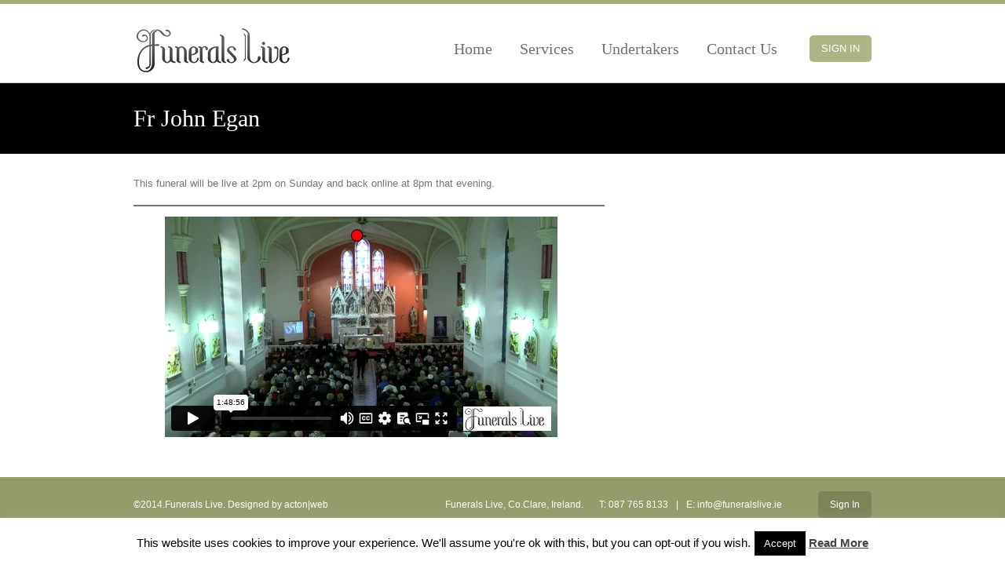

--- FILE ---
content_type: text/html; charset=UTF-8
request_url: https://player.vimeo.com/video/792972896?dnt=1&app_id=122963
body_size: 6542
content:
<!DOCTYPE html>
<html lang="en">
<head>
  <meta charset="utf-8">
  <meta name="viewport" content="width=device-width,initial-scale=1,user-scalable=yes">
  
  <link rel="canonical" href="https://player.vimeo.com/video/792972896">
  <meta name="googlebot" content="noindex,indexifembedded">
  
  
  <title>Fr John Egan on Vimeo</title>
  <style>
      body, html, .player, .fallback {
          overflow: hidden;
          width: 100%;
          height: 100%;
          margin: 0;
          padding: 0;
      }
      .fallback {
          
              background-color: transparent;
          
      }
      .player.loading { opacity: 0; }
      .fallback iframe {
          position: fixed;
          left: 0;
          top: 0;
          width: 100%;
          height: 100%;
      }
  </style>
  <link rel="modulepreload" href="https://f.vimeocdn.com/p/4.46.25/js/player.module.js" crossorigin="anonymous">
  <link rel="modulepreload" href="https://f.vimeocdn.com/p/4.46.25/js/vendor.module.js" crossorigin="anonymous">
  <link rel="preload" href="https://f.vimeocdn.com/p/4.46.25/css/player.css" as="style">
</head>

<body>


<div class="vp-placeholder">
    <style>
        .vp-placeholder,
        .vp-placeholder-thumb,
        .vp-placeholder-thumb::before,
        .vp-placeholder-thumb::after {
            position: absolute;
            top: 0;
            bottom: 0;
            left: 0;
            right: 0;
        }
        .vp-placeholder {
            visibility: hidden;
            width: 100%;
            max-height: 100%;
            height: calc(720 / 1280 * 100vw);
            max-width: calc(1280 / 720 * 100vh);
            margin: auto;
        }
        .vp-placeholder-carousel {
            display: none;
            background-color: #000;
            position: absolute;
            left: 0;
            right: 0;
            bottom: -60px;
            height: 60px;
        }
    </style>

    

    
        <style>
            .vp-placeholder-thumb {
                overflow: hidden;
                width: 100%;
                max-height: 100%;
                margin: auto;
            }
            .vp-placeholder-thumb::before,
            .vp-placeholder-thumb::after {
                content: "";
                display: block;
                filter: blur(7px);
                margin: 0;
                background: url(https://i.vimeocdn.com/video/1598566156-3132b12b2d564fa556d2d476c6322eeab5cdd3795911dfbcf7b51b58f3fcf78e-d?mw=80&q=85) 50% 50% / contain no-repeat;
            }
            .vp-placeholder-thumb::before {
                 
                margin: -30px;
            }
        </style>
    

    <div class="vp-placeholder-thumb"></div>
    <div class="vp-placeholder-carousel"></div>
    <script>function placeholderInit(t,h,d,s,n,o){var i=t.querySelector(".vp-placeholder"),v=t.querySelector(".vp-placeholder-thumb");if(h){var p=function(){try{return window.self!==window.top}catch(a){return!0}}(),w=200,y=415,r=60;if(!p&&window.innerWidth>=w&&window.innerWidth<y){i.style.bottom=r+"px",i.style.maxHeight="calc(100vh - "+r+"px)",i.style.maxWidth="calc("+n+" / "+o+" * (100vh - "+r+"px))";var f=t.querySelector(".vp-placeholder-carousel");f.style.display="block"}}if(d){var e=new Image;e.onload=function(){var a=n/o,c=e.width/e.height;if(c<=.95*a||c>=1.05*a){var l=i.getBoundingClientRect(),g=l.right-l.left,b=l.bottom-l.top,m=window.innerWidth/g*100,x=window.innerHeight/b*100;v.style.height="calc("+e.height+" / "+e.width+" * "+m+"vw)",v.style.maxWidth="calc("+e.width+" / "+e.height+" * "+x+"vh)"}i.style.visibility="visible"},e.src=s}else i.style.visibility="visible"}
</script>
    <script>placeholderInit(document,  false ,  true , "https://i.vimeocdn.com/video/1598566156-3132b12b2d564fa556d2d476c6322eeab5cdd3795911dfbcf7b51b58f3fcf78e-d?mw=80\u0026q=85",  1280 ,  720 );</script>
</div>

<div id="player" class="player"></div>
<script>window.playerConfig = {"cdn_url":"https://f.vimeocdn.com","vimeo_api_url":"api.vimeo.com","request":{"files":{"dash":{"cdns":{"akfire_interconnect_quic":{"avc_url":"https://vod-adaptive-ak.vimeocdn.com/exp=1768757492~acl=%2F6ba5492e-89fd-411d-9e79-bf9dd35e4f7b%2Fpsid%3Dac6f9ba0b41947bdd847ab4f5e6f26327fbf6b033fa8e9f43b60a16b44c755ec%2F%2A~hmac=c18f6b1cffeb2ad8f1131b0b012a259aed6e9f4c1c74f6d26c448084f079d833/6ba5492e-89fd-411d-9e79-bf9dd35e4f7b/psid=ac6f9ba0b41947bdd847ab4f5e6f26327fbf6b033fa8e9f43b60a16b44c755ec/v2/playlist/av/primary/prot/cXNyPTE/playlist.json?omit=av1-hevc\u0026pathsig=8c953e4f~e0U9cj5xhH5bo6ndzUmfmSPXKLKNEBu82Ls27fNqYis\u0026qsr=1\u0026r=dXM%3D\u0026rh=26M6C5","origin":"gcs","url":"https://vod-adaptive-ak.vimeocdn.com/exp=1768757492~acl=%2F6ba5492e-89fd-411d-9e79-bf9dd35e4f7b%2Fpsid%3Dac6f9ba0b41947bdd847ab4f5e6f26327fbf6b033fa8e9f43b60a16b44c755ec%2F%2A~hmac=c18f6b1cffeb2ad8f1131b0b012a259aed6e9f4c1c74f6d26c448084f079d833/6ba5492e-89fd-411d-9e79-bf9dd35e4f7b/psid=ac6f9ba0b41947bdd847ab4f5e6f26327fbf6b033fa8e9f43b60a16b44c755ec/v2/playlist/av/primary/prot/cXNyPTE/playlist.json?pathsig=8c953e4f~e0U9cj5xhH5bo6ndzUmfmSPXKLKNEBu82Ls27fNqYis\u0026qsr=1\u0026r=dXM%3D\u0026rh=26M6C5"},"fastly_skyfire":{"avc_url":"https://skyfire.vimeocdn.com/1768757492-0x2e2a74dc6efb558e5346aba2d7a4376a5c19a204/6ba5492e-89fd-411d-9e79-bf9dd35e4f7b/psid=ac6f9ba0b41947bdd847ab4f5e6f26327fbf6b033fa8e9f43b60a16b44c755ec/v2/playlist/av/primary/prot/cXNyPTE/playlist.json?omit=av1-hevc\u0026pathsig=8c953e4f~e0U9cj5xhH5bo6ndzUmfmSPXKLKNEBu82Ls27fNqYis\u0026qsr=1\u0026r=dXM%3D\u0026rh=26M6C5","origin":"gcs","url":"https://skyfire.vimeocdn.com/1768757492-0x2e2a74dc6efb558e5346aba2d7a4376a5c19a204/6ba5492e-89fd-411d-9e79-bf9dd35e4f7b/psid=ac6f9ba0b41947bdd847ab4f5e6f26327fbf6b033fa8e9f43b60a16b44c755ec/v2/playlist/av/primary/prot/cXNyPTE/playlist.json?pathsig=8c953e4f~e0U9cj5xhH5bo6ndzUmfmSPXKLKNEBu82Ls27fNqYis\u0026qsr=1\u0026r=dXM%3D\u0026rh=26M6C5"}},"default_cdn":"akfire_interconnect_quic","separate_av":true,"streams":[{"profile":"f9e4a5d7-8043-4af3-b231-641ca735a130","id":"32a98727-f37e-464c-a32e-a30e36a77918","fps":30,"quality":"540p"},{"profile":"f3f6f5f0-2e6b-4e90-994e-842d1feeabc0","id":"59578c89-11f3-4fed-a876-8184c3854b11","fps":30,"quality":"720p"},{"profile":"c3347cdf-6c91-4ab3-8d56-737128e7a65f","id":"8c6e298c-38a3-4d61-8d21-d2811436553a","fps":30,"quality":"360p"},{"profile":"d0b41bac-2bf2-4310-8113-df764d486192","id":"9783df33-d70c-4a21-b606-ffb8bfdcb6af","fps":30,"quality":"240p"}],"streams_avc":[{"profile":"f9e4a5d7-8043-4af3-b231-641ca735a130","id":"32a98727-f37e-464c-a32e-a30e36a77918","fps":30,"quality":"540p"},{"profile":"f3f6f5f0-2e6b-4e90-994e-842d1feeabc0","id":"59578c89-11f3-4fed-a876-8184c3854b11","fps":30,"quality":"720p"},{"profile":"c3347cdf-6c91-4ab3-8d56-737128e7a65f","id":"8c6e298c-38a3-4d61-8d21-d2811436553a","fps":30,"quality":"360p"},{"profile":"d0b41bac-2bf2-4310-8113-df764d486192","id":"9783df33-d70c-4a21-b606-ffb8bfdcb6af","fps":30,"quality":"240p"}]},"hls":{"captions":"https://vod-adaptive-ak.vimeocdn.com/exp=1768757492~acl=%2F6ba5492e-89fd-411d-9e79-bf9dd35e4f7b%2Fpsid%3Dac6f9ba0b41947bdd847ab4f5e6f26327fbf6b033fa8e9f43b60a16b44c755ec%2F%2A~hmac=c18f6b1cffeb2ad8f1131b0b012a259aed6e9f4c1c74f6d26c448084f079d833/6ba5492e-89fd-411d-9e79-bf9dd35e4f7b/psid=ac6f9ba0b41947bdd847ab4f5e6f26327fbf6b033fa8e9f43b60a16b44c755ec/v2/playlist/av/primary/sub/69627208-c-en-x-autogen/prot/cXNyPTE/playlist.m3u8?ext-subs=1\u0026omit=opus\u0026pathsig=8c953e4f~69_K86aARpq7otTYaMd--_TE3yH4SNzacdPIgqhdk38\u0026qsr=1\u0026r=dXM%3D\u0026rh=26M6C5\u0026sf=fmp4","cdns":{"akfire_interconnect_quic":{"avc_url":"https://vod-adaptive-ak.vimeocdn.com/exp=1768757492~acl=%2F6ba5492e-89fd-411d-9e79-bf9dd35e4f7b%2Fpsid%3Dac6f9ba0b41947bdd847ab4f5e6f26327fbf6b033fa8e9f43b60a16b44c755ec%2F%2A~hmac=c18f6b1cffeb2ad8f1131b0b012a259aed6e9f4c1c74f6d26c448084f079d833/6ba5492e-89fd-411d-9e79-bf9dd35e4f7b/psid=ac6f9ba0b41947bdd847ab4f5e6f26327fbf6b033fa8e9f43b60a16b44c755ec/v2/playlist/av/primary/sub/69627208-c-en-x-autogen/prot/cXNyPTE/playlist.m3u8?ext-subs=1\u0026omit=av1-hevc-opus\u0026pathsig=8c953e4f~69_K86aARpq7otTYaMd--_TE3yH4SNzacdPIgqhdk38\u0026qsr=1\u0026r=dXM%3D\u0026rh=26M6C5\u0026sf=fmp4","captions":"https://vod-adaptive-ak.vimeocdn.com/exp=1768757492~acl=%2F6ba5492e-89fd-411d-9e79-bf9dd35e4f7b%2Fpsid%3Dac6f9ba0b41947bdd847ab4f5e6f26327fbf6b033fa8e9f43b60a16b44c755ec%2F%2A~hmac=c18f6b1cffeb2ad8f1131b0b012a259aed6e9f4c1c74f6d26c448084f079d833/6ba5492e-89fd-411d-9e79-bf9dd35e4f7b/psid=ac6f9ba0b41947bdd847ab4f5e6f26327fbf6b033fa8e9f43b60a16b44c755ec/v2/playlist/av/primary/sub/69627208-c-en-x-autogen/prot/cXNyPTE/playlist.m3u8?ext-subs=1\u0026omit=opus\u0026pathsig=8c953e4f~69_K86aARpq7otTYaMd--_TE3yH4SNzacdPIgqhdk38\u0026qsr=1\u0026r=dXM%3D\u0026rh=26M6C5\u0026sf=fmp4","origin":"gcs","url":"https://vod-adaptive-ak.vimeocdn.com/exp=1768757492~acl=%2F6ba5492e-89fd-411d-9e79-bf9dd35e4f7b%2Fpsid%3Dac6f9ba0b41947bdd847ab4f5e6f26327fbf6b033fa8e9f43b60a16b44c755ec%2F%2A~hmac=c18f6b1cffeb2ad8f1131b0b012a259aed6e9f4c1c74f6d26c448084f079d833/6ba5492e-89fd-411d-9e79-bf9dd35e4f7b/psid=ac6f9ba0b41947bdd847ab4f5e6f26327fbf6b033fa8e9f43b60a16b44c755ec/v2/playlist/av/primary/sub/69627208-c-en-x-autogen/prot/cXNyPTE/playlist.m3u8?ext-subs=1\u0026omit=opus\u0026pathsig=8c953e4f~69_K86aARpq7otTYaMd--_TE3yH4SNzacdPIgqhdk38\u0026qsr=1\u0026r=dXM%3D\u0026rh=26M6C5\u0026sf=fmp4"},"fastly_skyfire":{"avc_url":"https://skyfire.vimeocdn.com/1768757492-0x2e2a74dc6efb558e5346aba2d7a4376a5c19a204/6ba5492e-89fd-411d-9e79-bf9dd35e4f7b/psid=ac6f9ba0b41947bdd847ab4f5e6f26327fbf6b033fa8e9f43b60a16b44c755ec/v2/playlist/av/primary/sub/69627208-c-en-x-autogen/prot/cXNyPTE/playlist.m3u8?ext-subs=1\u0026omit=av1-hevc-opus\u0026pathsig=8c953e4f~69_K86aARpq7otTYaMd--_TE3yH4SNzacdPIgqhdk38\u0026qsr=1\u0026r=dXM%3D\u0026rh=26M6C5\u0026sf=fmp4","captions":"https://skyfire.vimeocdn.com/1768757492-0x2e2a74dc6efb558e5346aba2d7a4376a5c19a204/6ba5492e-89fd-411d-9e79-bf9dd35e4f7b/psid=ac6f9ba0b41947bdd847ab4f5e6f26327fbf6b033fa8e9f43b60a16b44c755ec/v2/playlist/av/primary/sub/69627208-c-en-x-autogen/prot/cXNyPTE/playlist.m3u8?ext-subs=1\u0026omit=opus\u0026pathsig=8c953e4f~69_K86aARpq7otTYaMd--_TE3yH4SNzacdPIgqhdk38\u0026qsr=1\u0026r=dXM%3D\u0026rh=26M6C5\u0026sf=fmp4","origin":"gcs","url":"https://skyfire.vimeocdn.com/1768757492-0x2e2a74dc6efb558e5346aba2d7a4376a5c19a204/6ba5492e-89fd-411d-9e79-bf9dd35e4f7b/psid=ac6f9ba0b41947bdd847ab4f5e6f26327fbf6b033fa8e9f43b60a16b44c755ec/v2/playlist/av/primary/sub/69627208-c-en-x-autogen/prot/cXNyPTE/playlist.m3u8?ext-subs=1\u0026omit=opus\u0026pathsig=8c953e4f~69_K86aARpq7otTYaMd--_TE3yH4SNzacdPIgqhdk38\u0026qsr=1\u0026r=dXM%3D\u0026rh=26M6C5\u0026sf=fmp4"}},"default_cdn":"akfire_interconnect_quic","separate_av":true}},"file_codecs":{"av1":[],"avc":["32a98727-f37e-464c-a32e-a30e36a77918","59578c89-11f3-4fed-a876-8184c3854b11","8c6e298c-38a3-4d61-8d21-d2811436553a","9783df33-d70c-4a21-b606-ffb8bfdcb6af"],"hevc":{"dvh1":[],"hdr":[],"sdr":[]}},"lang":"en","referrer":"https://funeralslive.ie/fr-john-egan/","cookie_domain":".vimeo.com","signature":"a202c3d36cd82a6e142d0c065737b1e9","timestamp":1768731348,"expires":26144,"text_tracks":[{"id":69627208,"lang":"en-x-autogen","url":"https://captions.vimeo.com/captions/69627208.vtt?expires=1768757492\u0026sig=779d9fddf0aff4139fbe9bf6db7bdd888496a8c6","kind":"captions","label":"English (auto-generated)","provenance":"ai_generated","default":true}],"thumb_preview":{"url":"https://videoapi-sprites.vimeocdn.com/video-sprites/image/66ebc132-8110-4087-97a7-16cb2a29843a.0.jpeg?ClientID=sulu\u0026Expires=1768734947\u0026Signature=626150da157ab4344b6d806e379628c6cb0d3845","height":2640,"width":4686,"frame_height":240,"frame_width":426,"columns":11,"frames":120},"currency":"USD","session":"a3d01133e5491f6c943db3361a6005ceeffdb4bf1768731347","cookie":{"volume":1,"quality":null,"hd":0,"captions":null,"transcript":null,"captions_styles":{"color":null,"fontSize":null,"fontFamily":null,"fontOpacity":null,"bgOpacity":null,"windowColor":null,"windowOpacity":null,"bgColor":null,"edgeStyle":null},"audio_language":null,"audio_kind":null,"qoe_survey_vote":0},"build":{"backend":"31e9776","js":"4.46.25"},"urls":{"js":"https://f.vimeocdn.com/p/4.46.25/js/player.js","js_base":"https://f.vimeocdn.com/p/4.46.25/js","js_module":"https://f.vimeocdn.com/p/4.46.25/js/player.module.js","js_vendor_module":"https://f.vimeocdn.com/p/4.46.25/js/vendor.module.js","locales_js":{"de-DE":"https://f.vimeocdn.com/p/4.46.25/js/player.de-DE.js","en":"https://f.vimeocdn.com/p/4.46.25/js/player.js","es":"https://f.vimeocdn.com/p/4.46.25/js/player.es.js","fr-FR":"https://f.vimeocdn.com/p/4.46.25/js/player.fr-FR.js","ja-JP":"https://f.vimeocdn.com/p/4.46.25/js/player.ja-JP.js","ko-KR":"https://f.vimeocdn.com/p/4.46.25/js/player.ko-KR.js","pt-BR":"https://f.vimeocdn.com/p/4.46.25/js/player.pt-BR.js","zh-CN":"https://f.vimeocdn.com/p/4.46.25/js/player.zh-CN.js"},"ambisonics_js":"https://f.vimeocdn.com/p/external/ambisonics.min.js","barebone_js":"https://f.vimeocdn.com/p/4.46.25/js/barebone.js","chromeless_js":"https://f.vimeocdn.com/p/4.46.25/js/chromeless.js","three_js":"https://f.vimeocdn.com/p/external/three.rvimeo.min.js","hive_sdk":"https://f.vimeocdn.com/p/external/hive-sdk.js","hive_interceptor":"https://f.vimeocdn.com/p/external/hive-interceptor.js","proxy":"https://player.vimeo.com/static/proxy.html","css":"https://f.vimeocdn.com/p/4.46.25/css/player.css","chromeless_css":"https://f.vimeocdn.com/p/4.46.25/css/chromeless.css","fresnel":"https://arclight.vimeo.com/add/player-stats","player_telemetry_url":"https://arclight.vimeo.com/player-events","telemetry_base":"https://lensflare.vimeo.com"},"flags":{"plays":1,"dnt":1,"autohide_controls":0,"preload_video":"metadata_on_hover","qoe_survey_forced":0,"ai_widget":0,"ecdn_delta_updates":0,"disable_mms":0,"check_clip_skipping_forward":0},"country":"US","client":{"ip":"3.138.156.110"},"ab_tests":{"cross_origin_texttracks":{"group":"variant","track":false,"data":null}},"atid":"2921626662.1768731348","ai_widget_signature":"e1e4a226e149fc98d7e6af9a0ec1e15055ff476efe1981c14012f776bdf72c96_1768734948","config_refresh_url":"https://player.vimeo.com/video/792972896/config/request?atid=2921626662.1768731348\u0026expires=26144\u0026referrer=https%3A%2F%2Ffuneralslive.ie%2Ffr-john-egan%2F\u0026session=a3d01133e5491f6c943db3361a6005ceeffdb4bf1768731347\u0026signature=a202c3d36cd82a6e142d0c065737b1e9\u0026time=1768731348\u0026v=1"},"player_url":"player.vimeo.com","video":{"id":792972896,"title":"Fr John Egan","width":1280,"height":720,"duration":6536,"url":"https://vimeo.com/792972896","share_url":"https://vimeo.com/792972896","embed_code":"\u003ciframe title=\"vimeo-player\" src=\"https://player.vimeo.com/video/792972896?h=41262e92f3\" width=\"640\" height=\"360\" frameborder=\"0\" referrerpolicy=\"strict-origin-when-cross-origin\" allow=\"autoplay; fullscreen; picture-in-picture; clipboard-write; encrypted-media; web-share\"   allowfullscreen\u003e\u003c/iframe\u003e","default_to_hd":0,"privacy":"anybody","embed_permission":"whitelist","thumbnail_url":"https://i.vimeocdn.com/video/1598566156-3132b12b2d564fa556d2d476c6322eeab5cdd3795911dfbcf7b51b58f3fcf78e-d","owner":{"id":24683295,"name":"Alan Foudy","img":"https://i.vimeocdn.com/portrait/defaults-blue_60x60?region=us","img_2x":"https://i.vimeocdn.com/portrait/defaults-blue_60x60?region=us","url":"https://vimeo.com/user24683295","account_type":"custom"},"spatial":0,"live_event":null,"version":{"current":null,"available":[{"id":517328291,"file_id":3544959861,"is_current":true},{"id":517286907,"file_id":3544883701,"is_current":false}]},"unlisted_hash":null,"rating":{"id":262},"fps":30,"channel_layout":"stereo","ai":0,"locale":""},"user":{"id":0,"team_id":0,"team_origin_user_id":0,"account_type":"none","liked":0,"watch_later":0,"owner":0,"mod":0,"logged_in":0,"private_mode_enabled":0,"vimeo_api_client_token":"eyJhbGciOiJIUzI1NiIsInR5cCI6IkpXVCJ9.eyJzZXNzaW9uX2lkIjoiYTNkMDExMzNlNTQ5MWY2Yzk0M2RiMzM2MWE2MDA1Y2VlZmZkYjRiZjE3Njg3MzEzNDciLCJleHAiOjE3Njg3NTc0OTIsImFwcF9pZCI6MTE4MzU5LCJzY29wZXMiOiJwdWJsaWMgc3RhdHMifQ.XbZiva5pqyYLDBmWjzKw_yykdco6leQ0m3cQFu5kzWw"},"view":1,"vimeo_url":"vimeo.com","embed":{"audio_track":"","autoplay":0,"autopause":1,"dnt":1,"editor":0,"keyboard":1,"log_plays":1,"loop":0,"muted":0,"on_site":0,"texttrack":"","transparent":1,"outro":"nothing","playsinline":1,"quality":null,"player_id":"","api":null,"app_id":"122963","color":"","color_one":"000000","color_two":"00adef","color_three":"ffffff","color_four":"000000","context":"embed.main","settings":{"auto_pip":1,"badge":0,"byline":0,"collections":0,"color":0,"force_color_one":0,"force_color_two":0,"force_color_three":0,"force_color_four":0,"embed":0,"fullscreen":1,"like":0,"logo":0,"custom_logo":{"img":"https://i.vimeocdn.com/player/269000?sig=59fc9b076b89847150bc9fba83c47e7aa1bbff9f47aed7528bbcd38fc035cd12\u0026v=1","url":"","sticky":1,"width":100,"height":28},"playbar":1,"portrait":0,"pip":1,"share":0,"spatial_compass":0,"spatial_label":0,"speed":0,"title":0,"volume":1,"watch_later":0,"watch_full_video":1,"controls":1,"airplay":1,"audio_tracks":1,"chapters":1,"chromecast":1,"cc":1,"transcript":1,"quality":1,"play_button_position":0,"ask_ai":0,"skipping_forward":1,"debug_payload_collection_policy":"default"},"create_interactive":{"has_create_interactive":false,"viddata_url":""},"min_quality":null,"max_quality":null,"initial_quality":null,"prefer_mms":1}}</script>
<script>const fullscreenSupported="exitFullscreen"in document||"webkitExitFullscreen"in document||"webkitCancelFullScreen"in document||"mozCancelFullScreen"in document||"msExitFullscreen"in document||"webkitEnterFullScreen"in document.createElement("video");var isIE=checkIE(window.navigator.userAgent),incompatibleBrowser=!fullscreenSupported||isIE;window.noModuleLoading=!1,window.dynamicImportSupported=!1,window.cssLayersSupported=typeof CSSLayerBlockRule<"u",window.isInIFrame=function(){try{return window.self!==window.top}catch(e){return!0}}(),!window.isInIFrame&&/twitter/i.test(navigator.userAgent)&&window.playerConfig.video.url&&(window.location=window.playerConfig.video.url),window.playerConfig.request.lang&&document.documentElement.setAttribute("lang",window.playerConfig.request.lang),window.loadScript=function(e){var n=document.getElementsByTagName("script")[0];n&&n.parentNode?n.parentNode.insertBefore(e,n):document.head.appendChild(e)},window.loadVUID=function(){if(!window.playerConfig.request.flags.dnt&&!window.playerConfig.embed.dnt){window._vuid=[["pid",window.playerConfig.request.session]];var e=document.createElement("script");e.async=!0,e.src=window.playerConfig.request.urls.vuid_js,window.loadScript(e)}},window.loadCSS=function(e,n){var i={cssDone:!1,startTime:new Date().getTime(),link:e.createElement("link")};return i.link.rel="stylesheet",i.link.href=n,e.getElementsByTagName("head")[0].appendChild(i.link),i.link.onload=function(){i.cssDone=!0},i},window.loadLegacyJS=function(e,n){if(incompatibleBrowser){var i=e.querySelector(".vp-placeholder");i&&i.parentNode&&i.parentNode.removeChild(i);let a=`/video/${window.playerConfig.video.id}/fallback`;window.playerConfig.request.referrer&&(a+=`?referrer=${window.playerConfig.request.referrer}`),n.innerHTML=`<div class="fallback"><iframe title="unsupported message" src="${a}" frameborder="0"></iframe></div>`}else{n.className="player loading";var t=window.loadCSS(e,window.playerConfig.request.urls.css),r=e.createElement("script"),o=!1;r.src=window.playerConfig.request.urls.js,window.loadScript(r),r["onreadystatechange"in r?"onreadystatechange":"onload"]=function(){!o&&(!this.readyState||this.readyState==="loaded"||this.readyState==="complete")&&(o=!0,playerObject=new VimeoPlayer(n,window.playerConfig,t.cssDone||{link:t.link,startTime:t.startTime}))},window.loadVUID()}};function checkIE(e){e=e&&e.toLowerCase?e.toLowerCase():"";function n(r){return r=r.toLowerCase(),new RegExp(r).test(e);return browserRegEx}var i=n("msie")?parseFloat(e.replace(/^.*msie (\d+).*$/,"$1")):!1,t=n("trident")?parseFloat(e.replace(/^.*trident\/(\d+)\.(\d+).*$/,"$1.$2"))+4:!1;return i||t}
</script>
<script nomodule>
  window.noModuleLoading = true;
  var playerEl = document.getElementById('player');
  window.loadLegacyJS(document, playerEl);
</script>
<script type="module">try{import("").catch(()=>{})}catch(t){}window.dynamicImportSupported=!0;
</script>
<script type="module">if(!window.dynamicImportSupported||!window.cssLayersSupported){if(!window.noModuleLoading){window.noModuleLoading=!0;var playerEl=document.getElementById("player");window.loadLegacyJS(document,playerEl)}var moduleScriptLoader=document.getElementById("js-module-block");moduleScriptLoader&&moduleScriptLoader.parentElement.removeChild(moduleScriptLoader)}
</script>
<script type="module" id="js-module-block">if(!window.noModuleLoading&&window.dynamicImportSupported&&window.cssLayersSupported){const n=document.getElementById("player"),e=window.loadCSS(document,window.playerConfig.request.urls.css);import(window.playerConfig.request.urls.js_module).then(function(o){new o.VimeoPlayer(n,window.playerConfig,e.cssDone||{link:e.link,startTime:e.startTime}),window.loadVUID()}).catch(function(o){throw/TypeError:[A-z ]+import[A-z ]+module/gi.test(o)&&window.loadLegacyJS(document,n),o})}
</script>

<script type="application/ld+json">{"embedUrl":"https://player.vimeo.com/video/792972896?h=41262e92f3","thumbnailUrl":"https://i.vimeocdn.com/video/1598566156-3132b12b2d564fa556d2d476c6322eeab5cdd3795911dfbcf7b51b58f3fcf78e-d?f=webp","name":"Fr John Egan","description":"This is \"Fr John Egan\" by \"Alan Foudy\" on Vimeo, the home for high quality videos and the people who love them.","duration":"PT6536S","uploadDate":"2023-01-26T08:19:24-05:00","@context":"https://schema.org/","@type":"VideoObject"}</script>

</body>
</html>


--- FILE ---
content_type: text/vtt; charset=utf-8
request_url: https://captions.vimeo.com/captions/69627208.vtt?expires=1768757492&sig=779d9fddf0aff4139fbe9bf6db7bdd888496a8c6
body_size: 78884
content:
WEBVTT

1
00:16:56.400 --> 00:17:02.400
You are

2
00:17:00.400 --> 00:17:08.500
you?

3
00:17:55.700 --> 00:17:55.800
here

4
00:18:54.200 --> 00:18:54.200
you

5
00:19:02.200 --> 00:19:02.200
are

6
00:19:05.700 --> 00:19:09.000
you

7
00:19:14.300 --> 00:19:14.300
are

8
00:19:25.000 --> 00:19:26.600
you

9
00:19:35.700 --> 00:19:38.300
welcome to the

10
00:19:38.300 --> 00:19:41.100
Church of the Ascension for the funeral

11
00:19:41.100 --> 00:19:44.600
mass of the esteemed and much loved

12
00:19:44.600 --> 00:19:45.600
father of Chinese.

13
00:19:47.400 --> 00:19:50.600
Many of you here today, are these former parishioners?

14
00:19:51.400 --> 00:19:54.300
Which will also giant by neighbors and

15
00:19:54.300 --> 00:19:57.600
friends from these nations Parish of mine

16
00:19:57.600 --> 00:19:58.600
temper truly.

17
00:20:00.900 --> 00:20:03.100
And also by people from the nearby

18
00:20:03.100 --> 00:20:05.500
Parish of palace green temporary Braden.

19
00:20:06.200 --> 00:20:09.300
Very spring four happy years of Securus

20
00:20:09.300 --> 00:20:12.700
prior to his appointment as Parish priest

21
00:20:12.700 --> 00:20:15.600
of Latin and Collins in 1993.

22
00:20:17.700 --> 00:20:20.300
We also welcome those who are joining us

23
00:20:20.300 --> 00:20:21.200
feel with him.

24
00:20:22.500 --> 00:20:25.800
Your presence here today and those who Giant

25
00:20:25.800 --> 00:20:27.700
versus family last night in column.

26
00:20:28.400 --> 00:20:31.700
Our Testament to the death of respect and love

27
00:20:31.700 --> 00:20:33.300
you have for Father John.

28
00:20:34.700 --> 00:20:37.500
Each of you bring which you Treasured Memories

29
00:20:37.500 --> 00:20:40.600
of a special priest a true

30
00:20:40.600 --> 00:20:40.700
friend.

31
00:20:41.800 --> 00:20:43.000
a remarkable, man

32
00:20:46.800 --> 00:20:47.600
alter life Collier

33
00:20:49.200 --> 00:20:52.300
On behalf of all of us I extend our

34
00:20:52.300 --> 00:20:55.400
heartfelt sympathy to his grieving family.

35
00:20:56.400 --> 00:20:58.400
His brothers found him passed.

36
00:20:59.100 --> 00:21:03.000
his sisters Mary Anna margerson Bridges

37
00:21:04.300 --> 00:21:08.500
his brothers-in-law Michael Lee pass and

38
00:21:07.500 --> 00:21:08.700
Michael

39
00:21:09.700 --> 00:21:12.000
his sister-in-law taking Egan.

40
00:21:12.800 --> 00:21:16.000
His nieces their views Grand nieces

41
00:21:15.800 --> 00:21:18.500
Grand nephews relatives and

42
00:21:18.500 --> 00:21:19.800
many many friends.

43
00:21:21.600 --> 00:21:24.300
We also Express identity to our

44
00:21:24.300 --> 00:21:27.500
special Kieran and his predecessor dermist.

45
00:21:28.700 --> 00:21:32.300
To Father John's lifelong friend Willie

46
00:21:31.300 --> 00:21:34.500
Lee Bishop emeritus of

47
00:21:34.500 --> 00:21:35.600
Washington this morning.

48
00:21:36.600 --> 00:21:39.400
And for Father Michael or potent Paris

49
00:21:39.400 --> 00:21:39.800
priests.

50
00:21:40.600 --> 00:21:43.300
and to all of John's fellow priests

51
00:21:45.800 --> 00:21:49.200
how fortunate we have been for the

52
00:21:49.200 --> 00:21:50.600
past almost 30 years.

53
00:21:51.900 --> 00:21:54.300
Of had amongst us such a caring

54
00:21:54.300 --> 00:21:56.100
and compassionate priest.

55
00:21:57.400 --> 00:22:00.500
The man in Jones was white and very talents.

56
00:22:01.100 --> 00:22:04.700
That unable to engage our parish for

57
00:22:04.700 --> 00:22:07.500
in these often Challenge and times for our church

58
00:22:07.500 --> 00:22:08.500
and Society.

59
00:22:10.800 --> 00:22:13.300
Together we traveled Wishing on his life Journey

60
00:22:13.300 --> 00:22:16.000
sharing create moments of happiness.

61
00:22:17.400 --> 00:22:18.200
baptisms

62
00:22:22.900 --> 00:22:25.700
confirmations marriages and other

63
00:22:25.700 --> 00:22:27.100
special occasions

64
00:22:29.200 --> 00:22:33.000
But he also stood vicious in more difficult times of the

65
00:22:32.400 --> 00:22:34.300
illness and death.

66
00:22:35.600 --> 00:22:38.000
speaking words of comfort and consolation

67
00:22:39.600 --> 00:22:42.300
Words that will always spoken from the heart.

68
00:22:44.300 --> 00:22:47.400
He says to all our lives through his gentle and

69
00:22:47.400 --> 00:22:50.900
efficient attention to everything and

70
00:22:50.900 --> 00:22:51.700
everyone.

71
00:22:54.300 --> 00:22:58.000
Today We Gather for sale final farewell

72
00:22:57.400 --> 00:23:00.700
to Father John A Man

73
00:23:00.700 --> 00:23:03.200
Who Loved life, but for

74
00:23:03.200 --> 00:23:05.500
whom did held for you?

75
00:23:07.800 --> 00:23:10.800
His great faith and believe in

76
00:23:10.800 --> 00:23:13.900
and belief in a merciful god in

77
00:23:13.900 --> 00:23:16.400
able to believe that from the

78
00:23:16.400 --> 00:23:19.900
moment when he left us last Wednesday morning.

79
00:23:21.600 --> 00:23:24.000
His life will change not end.

80
00:23:25.400 --> 00:23:26.200
in

81
00:23:29.900 --> 00:23:32.200
there is of course great sadness in our

82
00:23:32.200 --> 00:23:32.400
hearts.

83
00:23:33.300 --> 00:23:36.800
Which we are here today in this church to

84
00:23:36.800 --> 00:23:40.300
celebrate his life and death until acknowledge

85
00:23:39.300 --> 00:23:41.000
his heart.

86
00:23:42.300 --> 00:23:45.600
The witness he gave Among Us and the

87
00:23:45.600 --> 00:23:49.100
Great Moments of form and love we enjoyed

88
00:23:48.100 --> 00:23:49.500
together.

89
00:23:52.100 --> 00:23:56.000
And so in simple little truly

90
00:23:55.300 --> 00:23:57.900
tell the story of Father John.

91
00:24:00.300 --> 00:24:03.500
Leah brings a lighted

92
00:24:03.500 --> 00:24:04.700
candle to the altar.

93
00:24:06.600 --> 00:24:10.000
The day Father John was baptized a candle

94
00:24:09.100 --> 00:24:11.500
was placed in his father's hand.

95
00:24:12.800 --> 00:24:16.700
A candle the symbolized God's entry

96
00:24:16.700 --> 00:24:18.500
into Father John's life.

97
00:24:20.100 --> 00:24:23.400
That this was nurtured by his parents and teachers.

98
00:24:24.100 --> 00:24:27.600
Which in turn enabled immense or God's call

99
00:24:27.600 --> 00:24:28.700
to the priesthood?

100
00:24:30.300 --> 00:24:33.100
All during his life. He prepared so many

101
00:24:33.100 --> 00:24:35.500
baptism and the sacraments.

102
00:24:37.300 --> 00:24:40.600
So once seeds of faith hope and love

103
00:24:40.600 --> 00:24:43.600
as he lived out that commitment to the

104
00:24:43.600 --> 00:24:44.700
end of his life.

105
00:24:46.100 --> 00:24:49.200
Today the Paschal candles stands here

106
00:24:49.200 --> 00:24:52.600
symbolizing the present presence of

107
00:24:52.600 --> 00:24:57.600
Christ and Resurrection.

108
00:25:00.100 --> 00:25:03.400
Ocean brings a family

109
00:25:03.400 --> 00:25:07.100
picture of Father John and his

110
00:25:06.100 --> 00:25:08.100
sisters and brothers.

111
00:25:09.800 --> 00:25:12.600
Family men so much to Father John as

112
00:25:12.600 --> 00:25:13.500
the friendship.

113
00:25:14.300 --> 00:25:17.300
Taking time out on holidays with family and

114
00:25:17.300 --> 00:25:21.000
friends was a source of great fun and inspiration for

115
00:25:20.000 --> 00:25:21.300
him.

116
00:25:22.600 --> 00:25:25.600
He valued conversation and was alive

117
00:25:25.600 --> 00:25:26.700
friends to many.

118
00:25:28.300 --> 00:25:30.700
The Father John was also great listener.

119
00:25:31.500 --> 00:25:33.300
while enjoying cup of tea

120
00:25:34.300 --> 00:25:36.700
a Fisk of our two and even his favorite.

121
00:25:37.900 --> 00:25:43.600
The slice of appetite relationship with

122
00:25:42.600 --> 00:25:46.000
Central to his life with God.

123
00:25:47.200 --> 00:25:47.500
and his father

124
00:25:49.700 --> 00:25:52.400
here on brings a picture of

125
00:25:52.400 --> 00:25:53.200
a cuckoo.

126
00:25:55.300 --> 00:25:58.300
Study nature as the continents of

127
00:25:58.300 --> 00:26:02.900
god father son nature and

128
00:26:02.900 --> 00:26:05.100
was an education here.

129
00:26:08.100 --> 00:26:11.900
He was a key in observer of lighting farts and enemies International

130
00:26:11.900 --> 00:26:12.900
habitats.

131
00:26:13.700 --> 00:26:16.200
During these regular visits to homes

132
00:26:16.200 --> 00:26:19.900
and Parish. He loved to tackle both livestock and

133
00:26:19.900 --> 00:26:22.500
farming and about flower gardens

134
00:26:22.500 --> 00:26:24.200
pace and plants.

135
00:26:25.800 --> 00:26:29.200
Speaking to school children about nature was

136
00:26:28.200 --> 00:26:31.700
always a source of great.

137
00:26:31.700 --> 00:26:32.500
Joy for him.

138
00:26:35.700 --> 00:26:38.500
David brings a golf

139
00:26:38.500 --> 00:26:39.400
club and Harley.

140
00:26:41.300 --> 00:26:44.300
All work and no place is not good

141
00:26:44.300 --> 00:26:44.900
for anybody.

142
00:26:46.300 --> 00:26:49.500
Father John loved to partake in

143
00:26:49.500 --> 00:26:52.300
around which is fellow priests and Friends.

144
00:26:53.900 --> 00:26:57.200
It flashing into the greatest Outdoors enjoying

145
00:26:56.200 --> 00:26:58.600
a chest and a challenge.

146
00:26:59.500 --> 00:27:03.000
He loved all sports especially GAA and

147
00:27:02.500 --> 00:27:04.600
in particular Poland.

148
00:27:05.400 --> 00:27:09.000
And resolve this interests and Parish teams were

149
00:27:08.400 --> 00:27:10.400
competing in competition.

150
00:27:13.400 --> 00:27:13.800
chief

151
00:27:14.700 --> 00:27:17.700
brings a book of memories from the

152
00:27:17.700 --> 00:27:21.000
pupils of Mount Bruce Shawn and

153
00:27:20.600 --> 00:27:22.700
pollen National schools.

154
00:27:24.700 --> 00:27:27.700
The children of the parish for very close to Father John

155
00:27:27.700 --> 00:27:29.600
as for their teachers.

156
00:27:31.600 --> 00:27:34.200
When asked about Father John and what she meant

157
00:27:34.200 --> 00:27:38.000
to them they decided to record their memories.

158
00:27:39.900 --> 00:27:42.400
To live in Hearts We

159
00:27:42.400 --> 00:27:44.400
Leave Behind is not to die.

160
00:27:45.700 --> 00:27:49.000
May we now live our lives treasuring the

161
00:27:48.100 --> 00:27:51.900
memories of special people like Father

162
00:27:51.900 --> 00:27:52.200
John.

163
00:27:53.300 --> 00:27:55.500
Whom we have known and loved.

164
00:27:58.500 --> 00:28:02.200
Oh brings a copy

165
00:28:01.200 --> 00:28:04.800
of the cystationary history

166
00:28:04.800 --> 00:28:06.600
of the church in Latin.

167
00:28:07.400 --> 00:28:10.100
And the Book of photographs in part of

168
00:28:10.100 --> 00:28:13.300
John's golden jubilee celebrations.

169
00:28:14.900 --> 00:28:17.500
Both these books represent great

170
00:28:17.500 --> 00:28:20.500
Milestones, which in our parishes recent history.

171
00:28:21.900 --> 00:28:24.300
The first was a celebration of the

172
00:28:24.300 --> 00:28:28.000
Faith of Our priests and people in building

173
00:28:27.400 --> 00:28:30.400
this fine Church in difficult

174
00:28:30.400 --> 00:28:31.000
times.

175
00:28:32.900 --> 00:28:35.900
The second was a joyous occasion in

176
00:28:35.900 --> 00:28:38.600
which we all came together as one family.

177
00:28:39.500 --> 00:28:43.500
To celebrate Father John's 50 truthful

178
00:28:42.500 --> 00:28:45.000
years as a priest.

179
00:28:50.300 --> 00:28:53.200
Doors we hold dear never leave us.

180
00:28:54.200 --> 00:28:56.900
They live on in the kindness special.

181
00:28:58.700 --> 00:29:01.500
The Comfort they shared and below the

182
00:29:01.500 --> 00:29:02.500
portion so nice.

183
00:29:03.900 --> 00:29:05.200
Thank you.

184
00:29:06.200 --> 00:29:06.900
Father John

185
00:29:29.100 --> 00:29:32.200
So thank you Jared for that beautiful introduction with the

186
00:29:32.200 --> 00:29:35.500
young people carrying the symbols and in

187
00:29:35.500 --> 00:29:38.200
a special way. I would like to welcome all the

188
00:29:38.200 --> 00:29:41.700
children of the choir and the combining choirs. There's a

189
00:29:41.700 --> 00:29:44.500
great gathering in the gallery this day to sing

190
00:29:44.500 --> 00:29:47.500
God's praises and to give thanks thanks to God

191
00:29:47.500 --> 00:29:50.600
for the life of Father John as chair has

192
00:29:50.600 --> 00:29:53.300
pointed out but thanks also for the gift

193
00:29:53.300 --> 00:29:56.400
of being able to join together in prayer and Thanksgiving.

194
00:29:57.500 --> 00:30:00.400
So I invite you to stand then as we begin our celebration in

195
00:30:00.400 --> 00:30:03.100
the name of the father of the son of the Holy Spirit.

196
00:30:05.400 --> 00:30:08.400
Rest of our Lord Jesus Christ the love of God and the

197
00:30:08.400 --> 00:30:10.200
communion of the Holy Spirit be with you all.

198
00:30:12.600 --> 00:30:15.100
And as The Gather on this day the special

199
00:30:15.100 --> 00:30:18.300
day in the life of someone that we have known and

200
00:30:18.300 --> 00:30:18.700
loved.

201
00:30:19.600 --> 00:30:22.700
For a moment. I would just like you to reflect on a

202
00:30:22.700 --> 00:30:25.500
passage that he has asked would be read today

203
00:30:25.500 --> 00:30:26.600
as one of the readings.

204
00:30:27.700 --> 00:30:30.300
And it came from the first letter of

205
00:30:30.300 --> 00:30:31.000
Saint John.

206
00:30:32.700 --> 00:30:35.900
Think of the love that the father has lavished on

207
00:30:35.900 --> 00:30:36.000
us.

208
00:30:36.800 --> 00:30:39.200
By letting us be called God's children.

209
00:30:40.200 --> 00:30:41.600
And that is what we are.

210
00:30:43.500 --> 00:30:46.400
I think that is a message from Father John to each

211
00:30:46.400 --> 00:30:49.700
one of us that we would appreciate and highly

212
00:30:49.700 --> 00:30:52.700
regard or calling through baptism.

213
00:30:53.700 --> 00:30:56.600
It's what he wants us if you like to be

214
00:30:56.600 --> 00:30:59.600
his gift to us as we continue on

215
00:30:59.600 --> 00:31:00.100
this journey.

216
00:31:01.400 --> 00:31:04.400
But we would have a deeper understanding of God's call to

217
00:31:04.400 --> 00:31:05.000
each one of us.

218
00:31:05.900 --> 00:31:07.900
Into unity and love together.

219
00:31:10.100 --> 00:31:13.900
And so before we prepare ourselves to celebrate the board and

220
00:31:13.900 --> 00:31:16.000
to share the Eucharist in the moment of

221
00:31:16.400 --> 00:31:19.700
silence. We ask God's partner forgiveness for our

222
00:31:19.700 --> 00:31:21.000
sins and our failings.

223
00:31:23.700 --> 00:31:26.200
Lord you were sent to heal the contrite of

224
00:31:26.200 --> 00:31:29.900
Heart Lord have mercy Christ. You

225
00:31:29.900 --> 00:31:32.400
came to call sinners Christ have mercy

226
00:31:32.400 --> 00:31:35.300
Lord you pray for

227
00:31:35.300 --> 00:31:39.800
us at the right hand of the father Lord have mercy and

228
00:31:38.800 --> 00:31:41.400
may almighty. God have mercy

229
00:31:41.400 --> 00:31:44.600
on us forgive us our sins and bring us to everlasting

230
00:31:44.600 --> 00:31:45.100
life.

231
00:31:46.900 --> 00:31:48.600
glory to God in the highest

232
00:32:24.600 --> 00:32:24.600
you

233
00:32:30.600 --> 00:32:33.300
It I would like in a special way to welcome the priests who

234
00:32:33.300 --> 00:32:36.200
join me here at the altar many priests are

235
00:32:36.200 --> 00:32:39.200
gathered on my right, but with me on the altar is

236
00:32:39.200 --> 00:32:42.100
as already mentioned and delighted. He is

237
00:32:42.100 --> 00:32:45.400
here a very dear friend of Father John's the ship really Lee

238
00:32:45.400 --> 00:32:48.300
former Bishop division marriedness of Waterford in

239
00:32:48.300 --> 00:32:52.300
this mall. I'm also a company by father Eugene

240
00:32:51.300 --> 00:32:54.200
everard who is the liquor general of

241
00:32:54.200 --> 00:32:57.400
the diocese father Christopher who was

242
00:32:57.400 --> 00:32:59.200
General and a castly

243
00:33:00.400 --> 00:33:03.900
father George bark is also here who is also a classmate

244
00:33:03.900 --> 00:33:07.000
of Father John's and

245
00:33:06.200 --> 00:33:09.200
I'm also joined by two members of

246
00:33:09.200 --> 00:33:12.700
Father John's extended family his

247
00:33:12.700 --> 00:33:15.500
cousins father Joe Egan and father jinniken.

248
00:33:16.500 --> 00:33:19.300
And delighted that we celebrate together on this

249
00:33:19.300 --> 00:33:22.700
Sunday the farewell in the Liturgy to our

250
00:33:22.700 --> 00:33:24.500
brother John as we pray.

251
00:33:25.600 --> 00:33:28.400
Grant us Lord Our God that we

252
00:33:28.400 --> 00:33:30.000
may honor you with all our mind.

253
00:33:30.600 --> 00:33:33.000
And love everyone in truth of heart.

254
00:33:33.700 --> 00:33:36.500
Through our Lord Jesus Christ your son who lives

255
00:33:36.500 --> 00:33:40.300
and reigns with you in the unity of the Holy Spirit God forever

256
00:33:39.300 --> 00:33:41.800
and ever. Amen.

257
00:34:00.100 --> 00:34:02.200
a reading from the book of wisdom

258
00:34:03.700 --> 00:34:06.700
The Souls of The Virtuous are in the hands of God and

259
00:34:06.700 --> 00:34:08.700
note torment will ever touch them

260
00:34:09.700 --> 00:34:13.300
In the eyes of the foolish they seem to have died and

261
00:34:12.300 --> 00:34:16.000
their departure was thought to be an Affliction and they're

262
00:34:15.100 --> 00:34:18.600
going from us to be their destruction, but they

263
00:34:18.600 --> 00:34:19.100
are peace.

264
00:34:20.600 --> 00:34:23.600
For though in the sight of men they were punished their whole

265
00:34:23.600 --> 00:34:26.300
mortality light with their Affliction

266
00:34:26.300 --> 00:34:28.100
great with their blessing day.

267
00:34:29.100 --> 00:34:32.500
Having been disciplined a little They will receive great good

268
00:34:32.500 --> 00:34:35.500
because God tested them and found them

269
00:34:35.500 --> 00:34:36.200
worthy of himself.

270
00:34:37.100 --> 00:34:40.300
Like gold in the furnace. He tried them and like a

271
00:34:40.300 --> 00:34:42.800
sacrificial burnt offering he accepted them.

272
00:34:44.200 --> 00:34:47.700
And the time of their visitation they will shine forth and will

273
00:34:47.700 --> 00:34:49.100
run like Sparks through stubble.

274
00:34:50.100 --> 00:34:53.200
They will govern Nations and rule over people's and the

275
00:34:53.200 --> 00:34:56.900
Lord will reign over them forever. Those who

276
00:34:56.900 --> 00:34:59.500
trust in him will understand truth and the

277
00:34:59.500 --> 00:35:00.700
faithful will abide with him.

278
00:35:01.900 --> 00:35:04.300
Is grace and mercy our Founders elect?

279
00:35:04.900 --> 00:35:05.800
the word of the Lord

280
00:36:25.600 --> 00:36:25.700
you

281
00:36:31.200 --> 00:36:33.300
hear

282
00:37:06.200 --> 00:37:08.600
if you

283
00:37:22.300 --> 00:37:25.700
reading from

284
00:37:25.700 --> 00:37:27.200
the first letter of Saint John.

285
00:37:27.800 --> 00:37:30.500
Think of the father of lavish

286
00:37:30.500 --> 00:37:33.000
on us by letting us be called God's children.

287
00:37:33.700 --> 00:37:34.800
And that is what we are.

288
00:37:36.300 --> 00:37:39.700
Because the world refused to acknowledge Him. Therefore it

289
00:37:39.700 --> 00:37:40.900
is not acknowledge us.

290
00:37:41.800 --> 00:37:44.300
My dear people we are

291
00:37:44.300 --> 00:37:47.200
already the children of God before we are to

292
00:37:47.200 --> 00:37:49.900
be in the future, but not yet generated.

293
00:37:50.900 --> 00:37:53.100
All we do is that when it is

294
00:37:53.100 --> 00:37:56.400
review we shall be like him because we shall see him

295
00:37:56.400 --> 00:37:57.300
as he really is.

296
00:37:58.200 --> 00:37:59.300
the word of the Lord

297
00:38:32.400 --> 00:38:35.900
the Lord be with you a reading

298
00:38:35.900 --> 00:38:38.300
from the holy Gospel according to Matthew.

299
00:38:41.900 --> 00:38:44.200
Seeing the crowds Jesus went up

300
00:38:44.200 --> 00:38:47.600
the hill there. He sat down the most

301
00:38:47.600 --> 00:38:50.100
joined by his disciples and then he began to

302
00:38:50.100 --> 00:38:52.300
speak and this is what he thought.

303
00:38:53.200 --> 00:38:56.600
How happe there's is

304
00:38:56.600 --> 00:38:57.500
the kingdom of heaven.

305
00:38:58.600 --> 00:39:01.200
Happy future. They should

306
00:39:01.200 --> 00:39:02.700
have the Earth for their heritage.

307
00:39:03.700 --> 00:39:06.500
Happy those two more for they should

308
00:39:06.500 --> 00:39:07.100
be comforted.

309
00:39:08.500 --> 00:39:11.300
Happy those two hunger and force for what

310
00:39:11.300 --> 00:39:13.900
is right, they should be satisfied.

311
00:39:15.400 --> 00:39:16.600
Happy the merciful.

312
00:39:17.500 --> 00:39:19.200
They shall have mercy shown them.

313
00:39:20.400 --> 00:39:21.800
Happy the pure and heart.

314
00:39:22.700 --> 00:39:23.800
They shall see God.

315
00:39:25.400 --> 00:39:26.800
Happy to peacemakers.

316
00:39:27.700 --> 00:39:30.000
They should be called sons of God.

317
00:39:31.400 --> 00:39:35.500
Happy right. There's

318
00:39:34.500 --> 00:39:36.700
a kingdom of heaven.

319
00:39:37.900 --> 00:39:40.800
Happier you when people abuse

320
00:39:40.800 --> 00:39:43.800
you and persecute you and speak all

321
00:39:43.800 --> 00:39:46.200
kinds of currently against you on my account.

322
00:39:47.100 --> 00:39:48.800
rejoice and be that

323
00:39:49.500 --> 00:39:52.300
for your reward will be great in heaven.

324
00:39:53.700 --> 00:39:55.500
the gospel of the Lord

325
00:40:11.500 --> 00:40:14.300
once again a warm welcome to all of you

326
00:40:14.300 --> 00:40:17.900
gather here in the church and Latin and it

327
00:40:17.900 --> 00:40:20.400
is a sign surely of the tribute and the respect

328
00:40:20.400 --> 00:40:23.200
and regard that you have for Father John

329
00:40:23.200 --> 00:40:27.400
that you have gathered so number so higher

330
00:40:26.400 --> 00:40:29.300
number I wish to

331
00:40:29.300 --> 00:40:32.300
thank you for sharing with his family this moment

332
00:40:32.300 --> 00:40:35.900
of grief and at the same time a moment

333
00:40:35.900 --> 00:40:38.400
of peace and joy

334
00:40:38.400 --> 00:40:41.600
around the world whom we celebrate his

335
00:40:41.600 --> 00:40:43.100
memory. We are called today.

336
00:40:44.600 --> 00:40:48.200
I would also like to bring to the family the sympathy

337
00:40:47.200 --> 00:40:50.100
of Archbishop turn of Clippers who can't

338
00:40:50.100 --> 00:40:53.500
be with us today, but he sends his regards and his

339
00:40:53.500 --> 00:40:56.200
sympathy whom he would have known John very well

340
00:40:56.200 --> 00:40:57.100
over many years.

341
00:41:00.300 --> 00:41:03.900
When Father John died last Wednesday morning.

342
00:41:05.400 --> 00:41:08.400
Something I suppose happens to everybody when

343
00:41:08.400 --> 00:41:09.100
you hear the news.

344
00:41:10.200 --> 00:41:13.500
It's sudden. It's unexpected and you

345
00:41:13.500 --> 00:41:16.500
think back over so many things that you

346
00:41:16.500 --> 00:41:18.000
yourself have been involved in.

347
00:41:20.500 --> 00:41:21.800
But something special also happened.

348
00:41:22.700 --> 00:41:24.600
in that the following day

349
00:41:26.500 --> 00:41:29.400
a Sister Margaret came from the bonds, of

350
00:41:29.400 --> 00:41:32.200
course Hospital in Cork and gave to

351
00:41:32.200 --> 00:41:32.900
Father Michael.

352
00:41:34.300 --> 00:41:38.400
His wishes his wishes for today his readings

353
00:41:37.400 --> 00:41:38.700
for today.

354
00:41:39.800 --> 00:41:40.300
the music

355
00:41:41.600 --> 00:41:44.100
his wish that Acquire and the children would be present.

356
00:41:45.500 --> 00:41:48.200
All laid out and made out

357
00:41:48.200 --> 00:41:52.200
by Father John. That's what I said at. The beginning is he

358
00:41:51.200 --> 00:41:55.200
is here with us in a unique way because normally

359
00:41:54.200 --> 00:41:58.200
when someone dies you go to the family afterwards and

360
00:41:57.200 --> 00:42:00.100
you inquire about what readings to think

361
00:42:00.100 --> 00:42:00.600
you would like.

362
00:42:01.600 --> 00:42:03.900
But these are all inherited.

363
00:42:04.600 --> 00:42:07.300
This is our inheritance from Father John.

364
00:42:08.300 --> 00:42:11.000
and I think one of the first things that he wants us to do

365
00:42:11.600 --> 00:42:13.600
taken from that reading from the book of wisdom was

366
00:42:14.700 --> 00:42:16.700
trust have confidence

367
00:42:17.700 --> 00:42:21.000
Don't pray do not worry. All our

368
00:42:20.100 --> 00:42:23.400
lives are in the hands of our God.

369
00:42:24.300 --> 00:42:27.300
And that is the first most comforting thing that

370
00:42:27.300 --> 00:42:29.700
he has given to us as a message today.

371
00:42:31.100 --> 00:42:34.800
Trust God God is with you and will

372
00:42:34.800 --> 00:42:38.100
lead you right through into the moment of entering

373
00:42:37.100 --> 00:42:39.000
into his presence.

374
00:42:41.200 --> 00:42:43.400
There is also a very special element.

375
00:42:44.600 --> 00:42:45.700
In what he said?

376
00:42:46.800 --> 00:42:49.100
And I think is in many ways reflects.

377
00:42:50.500 --> 00:42:52.800
What many have said about him over these days?

378
00:42:53.900 --> 00:42:56.300
But he had a gift and

379
00:42:56.300 --> 00:42:59.800
an understanding of how the love of the father has

380
00:42:59.800 --> 00:43:01.500
been lavished upon each one.

381
00:43:02.700 --> 00:43:05.600
No, one more than another but lavish on

382
00:43:05.600 --> 00:43:05.800
each one.

383
00:43:07.300 --> 00:43:10.500
Because he said we have been called God's children

384
00:43:10.500 --> 00:43:12.100
and that is what we are.

385
00:43:13.800 --> 00:43:16.200
And in many ways I think if we take

386
00:43:16.200 --> 00:43:19.300
anything away from today's ceremony it is

387
00:43:19.300 --> 00:43:22.500
to take that particular one verse from the

388
00:43:22.500 --> 00:43:23.900
first letter of Saint John.

389
00:43:24.600 --> 00:43:27.200
That we are loved that we are cared for

390
00:43:27.200 --> 00:43:30.500
and we as a consequence must be

391
00:43:30.500 --> 00:43:34.000
a people who engage in the same way with one

392
00:43:33.000 --> 00:43:34.200
another.

393
00:43:35.600 --> 00:43:38.400
There is another beautiful verse in that

394
00:43:38.400 --> 00:43:39.100
same letter.

395
00:43:40.200 --> 00:43:42.400
From the first letter of John that goes as follows.

396
00:43:43.700 --> 00:43:47.400
From his fullness. We have all received Grace

397
00:43:46.400 --> 00:43:48.600
upon Grace.

398
00:43:50.800 --> 00:43:53.400
And I would like to think that Father John

399
00:43:53.400 --> 00:43:56.700
Grace is a blessing a gift

400
00:43:56.700 --> 00:43:59.000
received many of them in his life.

401
00:44:00.200 --> 00:44:03.900
And not only that have the ability to give God's

402
00:44:03.900 --> 00:44:06.200
grace to others in all

403
00:44:06.200 --> 00:44:08.700
the different aspects and facets of his life.

404
00:44:11.500 --> 00:44:14.600
And I would think the first and the most important place

405
00:44:14.600 --> 00:44:17.400
where he experienced God's grace.

406
00:44:18.300 --> 00:44:21.800
God's blessing God's presence will surely

407
00:44:21.800 --> 00:44:24.600
experience in his family and

408
00:44:24.600 --> 00:44:25.200
at home.

409
00:44:26.700 --> 00:44:29.600
It is what we call in the church and even official

410
00:44:29.600 --> 00:44:31.300
name the domestic Church.

411
00:44:32.100 --> 00:44:35.500
It's the place where truly faith is handed

412
00:44:35.500 --> 00:44:38.500
down nourished and lived in all

413
00:44:38.500 --> 00:44:39.800
its different dimensions.

414
00:44:40.800 --> 00:44:43.500
And John had that in his

415
00:44:43.500 --> 00:44:45.300
form in the Sheen in mind.

416
00:44:47.900 --> 00:44:50.500
In many ways with his

417
00:44:50.500 --> 00:44:53.000
mom and dad Daniel and Alice.

418
00:44:54.500 --> 00:44:57.200
His brothers and sisters those who are

419
00:44:57.200 --> 00:45:00.300
already deceased and gone before him neighbors and

420
00:45:00.300 --> 00:45:01.800
white wider family.

421
00:45:02.800 --> 00:45:06.000
And it was in that context that the

422
00:45:05.300 --> 00:45:08.400
seed of eternal life was placed

423
00:45:08.400 --> 00:45:10.600
into his life and into his heart.

424
00:45:12.100 --> 00:45:15.500
And when he began his journey in faith as we spoke

425
00:45:15.500 --> 00:45:19.000
about when the candle was brought forward it was

426
00:45:18.500 --> 00:45:21.300
in time. That's the sea came to

427
00:45:21.300 --> 00:45:24.800
Blue John in time. He responded

428
00:45:24.800 --> 00:45:27.100
to a call according to be a

429
00:45:27.100 --> 00:45:31.300
priest and a call to continue his ministry into

430
00:45:30.300 --> 00:45:33.600
his long life. He would

431
00:45:33.600 --> 00:45:36.900
have this year.

432
00:45:38.400 --> 00:45:41.600
Having finished his Secondary School John went into

433
00:45:41.600 --> 00:45:44.300
Maynooth college and was our

434
00:45:44.300 --> 00:45:46.200
danger priest in 1968.

435
00:45:47.400 --> 00:45:50.900
It was ordained in the neighboring Parish here of Tipperary

436
00:45:50.900 --> 00:45:53.500
and Saint Michael's Church on the 21st

437
00:45:53.500 --> 00:45:54.900
of June 1968.

438
00:45:56.300 --> 00:45:59.400
Sure, all the family members remember that day and remember

439
00:45:59.400 --> 00:46:01.700
how proud and happy you were for him.

440
00:46:03.300 --> 00:46:07.600
John continued his studies after his ordination and

441
00:46:07.600 --> 00:46:10.300
continued in also to develop an interest in

442
00:46:10.300 --> 00:46:13.600
the whole area of catholicetics, which is the technique of

443
00:46:13.600 --> 00:46:16.100
how to pass on the face and how to make it

444
00:46:16.100 --> 00:46:16.500
known.

445
00:46:17.500 --> 00:46:20.800
I think the bishop was very wise because he had touched a

446
00:46:20.800 --> 00:46:24.400
man who's heart was already obviously oriented

447
00:46:23.400 --> 00:46:25.100
in that way.

448
00:46:26.200 --> 00:46:29.100
So he wasn't asking him to do anything that would be

449
00:46:29.100 --> 00:46:32.500
out of his nature because John already had clearly and

450
00:46:32.500 --> 00:46:35.900
understanding of God's mysterious work and that

451
00:46:35.900 --> 00:46:38.100
understanding could only blast some

452
00:46:38.100 --> 00:46:41.100
more when he had the opportunity to do his studies.

453
00:46:43.200 --> 00:46:44.300
finishing his studies

454
00:46:45.800 --> 00:46:48.800
He was appointed to first of

455
00:46:48.800 --> 00:46:48.900
all.

456
00:46:50.100 --> 00:46:54.000
The Parish of Bohemian in Paris the

457
00:46:53.200 --> 00:46:56.900
other day. Someone said to me when we

458
00:46:56.900 --> 00:46:59.200
came here to Carlos by the

459
00:46:59.200 --> 00:47:00.500
Johnny Egan had just arrived.

460
00:47:01.300 --> 00:47:04.100
And we remember all about him the most

461
00:47:04.100 --> 00:47:06.800
important was he a big head of black hair?

462
00:47:08.200 --> 00:47:11.800
Probably bit like the photographer isn't it?

463
00:47:11.800 --> 00:47:14.700
Strange all those years later. He could began to

464
00:47:14.700 --> 00:47:17.300
take him to heart and in time will continue

465
00:47:17.300 --> 00:47:19.700
to remember his goodness and welcome.

466
00:47:21.300 --> 00:47:24.200
Subsequently, he was appointed director of

467
00:47:24.200 --> 00:47:27.200
catechetics and press professor of catechetics and

468
00:47:27.200 --> 00:47:28.500
Patrick's College thurles.

469
00:47:29.700 --> 00:47:32.900
And many of the priests here today would have known as

470
00:47:32.900 --> 00:47:33.800
their professor.

471
00:47:36.200 --> 00:47:39.300
In 1989, he moved to the Parish of

472
00:47:39.300 --> 00:47:42.900
Palace screen and July 1993 was

473
00:47:42.900 --> 00:47:45.600
appointed PP of this Parish here

474
00:47:45.600 --> 00:47:48.200
Latin color. So he has been with

475
00:47:48.200 --> 00:47:49.800
you for 30 years.

476
00:47:50.800 --> 00:47:53.400
Surely a great reason to give thanks to

477
00:47:53.400 --> 00:47:56.200
the Lord that you were blessed with such a

478
00:47:56.200 --> 00:47:56.200
man.

479
00:47:57.900 --> 00:48:00.500
Saint Paul also says in the letter to the Romans

480
00:48:01.200 --> 00:48:04.400
that the life and death of each of us has its influence on others.

481
00:48:05.500 --> 00:48:08.600
If we live we live for the Lord and if

482
00:48:08.600 --> 00:48:10.500
we die, we die for the Lord.

483
00:48:11.500 --> 00:48:14.100
So that Alive or Dead We Belong for the

484
00:48:14.100 --> 00:48:14.200
Lord.

485
00:48:16.700 --> 00:48:19.500
These are very significant words, especially for

486
00:48:19.500 --> 00:48:22.200
a priest because the priest is the

487
00:48:22.200 --> 00:48:26.000
one as jair said in the beginning who is present

488
00:48:25.600 --> 00:48:28.800
for so many significant moments in

489
00:48:28.800 --> 00:48:30.800
the life of the people of his Parish.

490
00:48:31.400 --> 00:48:34.600
From birth right up to death and all

491
00:48:34.600 --> 00:48:36.700
the different joyous locations in between.

492
00:48:37.800 --> 00:48:40.500
He is the one who has the capacity to influence

493
00:48:40.500 --> 00:48:44.100
in such an important way how Faith

494
00:48:43.100 --> 00:48:47.000
grows and how Faith develops in

495
00:48:46.200 --> 00:48:49.800
life and I'm sure all the

496
00:48:49.800 --> 00:48:52.300
catechetical studies and all the techniques that he

497
00:48:52.300 --> 00:48:54.700
may have learned only embellished.

498
00:48:55.300 --> 00:48:58.400
the man John the priest that you

499
00:48:58.400 --> 00:48:58.900
had no

500
00:49:00.300 --> 00:49:03.500
So we give thanks again for the many ways

501
00:49:03.500 --> 00:49:07.000
in which he did influence lives.

502
00:49:07.900 --> 00:49:10.800
Helped Faith to grow and accompany people

503
00:49:10.800 --> 00:49:13.200
in all different kinds

504
00:49:13.200 --> 00:49:17.600
of stages and circumstances, but I

505
00:49:17.600 --> 00:49:20.600
suppose one of the things when we have today is we

506
00:49:20.600 --> 00:49:23.600
have the consolation of memory and we

507
00:49:23.600 --> 00:49:26.600
brought up symbols that represent his

508
00:49:26.600 --> 00:49:26.900
life.

509
00:49:28.600 --> 00:49:32.500
But the most important symbols for him present

510
00:49:31.500 --> 00:49:34.700
on the coffin or his

511
00:49:34.700 --> 00:49:36.000
soul The Chalice.

512
00:49:38.300 --> 00:49:39.000
book of the Gospels

513
00:49:40.200 --> 00:49:42.100
the matters that were centered to his life.

514
00:49:43.400 --> 00:49:46.400
And that's what he carries into God's presence

515
00:49:46.400 --> 00:49:47.200
this evening.

516
00:49:49.300 --> 00:49:53.000
I think many of you will have memories again the

517
00:49:52.200 --> 00:49:55.100
caring of the cuckoo because people were telling me he

518
00:49:55.100 --> 00:49:58.300
was checking the boards around here he go cross

519
00:49:58.300 --> 00:50:01.700
the field party. There was a cocoa there he would

520
00:50:01.700 --> 00:50:05.000
encourage and be delighted and

521
00:50:04.700 --> 00:50:06.800
delighting the natural world.

522
00:50:08.800 --> 00:50:12.000
But he's also someone apparently who couldn't

523
00:50:11.200 --> 00:50:15.100
stand the squeaky door he would

524
00:50:14.100 --> 00:50:15.500
bring a bit.

525
00:50:18.700 --> 00:50:22.000
And he has been known also to repair

526
00:50:21.800 --> 00:50:24.300
a plumbing problem, you know

527
00:50:24.300 --> 00:50:27.500
think that stuff Jam will be down to sorted

528
00:50:27.500 --> 00:50:29.600
out. I'm gonna go back to check the report.

529
00:50:30.800 --> 00:50:33.800
So from his earlier days of partying outside

530
00:50:33.800 --> 00:50:36.400
in mind temper too. He from his presence

531
00:50:36.400 --> 00:50:39.400
and Sporting Life and the so many different ways.

532
00:50:39.400 --> 00:50:42.400
I am sure you have many memories

533
00:50:42.400 --> 00:50:42.900
of them.

534
00:50:43.500 --> 00:50:45.400
Some of them very private and very personal.

535
00:50:46.100 --> 00:50:49.600
Which are a great richness to be able to bring to the table of

536
00:50:49.600 --> 00:50:51.500
Fellowship on this day.

537
00:50:52.800 --> 00:50:55.300
I recently discovered an article

538
00:50:55.300 --> 00:50:58.300
that he contributed to when he made his second

539
00:50:58.300 --> 00:51:02.400
last visit Pat told me to New York so some

540
00:51:01.400 --> 00:51:04.400
of the website so everybody can

541
00:51:04.400 --> 00:51:08.500
read it really but I suppose two things struck me won how

542
00:51:07.500 --> 00:51:10.900
happy he looked to be there I

543
00:51:10.900 --> 00:51:13.900
think was in front of your house and he

544
00:51:13.900 --> 00:51:16.400
had actually escaped on the First Flight of

545
00:51:16.400 --> 00:51:21.300
the Ireland when the corporate restrictions were lifted and

546
00:51:19.300 --> 00:51:23.400
that's how he but

547
00:51:22.400 --> 00:51:27.900
I know in fact that he lives

548
00:51:26.900 --> 00:51:29.700
experience great.

549
00:51:29.700 --> 00:51:32.400
Joy and friendship visiting different parts of

550
00:51:32.400 --> 00:51:35.500
the US Patent his family, and these

551
00:51:35.500 --> 00:51:36.700
were the things that matter.

552
00:51:37.600 --> 00:51:40.300
So it's wonderful to know that he had

553
00:51:40.300 --> 00:51:43.500
that full light that gives to being able to be

554
00:51:43.500 --> 00:51:45.800
here and there and everywhere.

555
00:51:46.400 --> 00:51:49.000
And as someone said to me, well when you took a phone

556
00:51:49.200 --> 00:51:52.200
call from John who didn't quite know when it was

557
00:51:52.200 --> 00:51:55.600
going to finish because he could go on if he

558
00:51:55.600 --> 00:51:56.500
had the child having.

559
00:51:58.800 --> 00:52:01.400
So it is a way I suppose of

560
00:52:01.400 --> 00:52:03.400
holding memory that we give thanks to God.

561
00:52:04.700 --> 00:52:07.800
And one of the interesting aspects of

562
00:52:07.800 --> 00:52:10.700
post-covid is that on the

563
00:52:10.700 --> 00:52:15.000
website now people leave different messages and

564
00:52:14.700 --> 00:52:17.500
you know, you can read it yourself on

565
00:52:17.500 --> 00:52:20.400
the rip website, but I had a message

566
00:52:20.400 --> 00:52:23.100
myself from a form of parishioner of

567
00:52:23.100 --> 00:52:23.300
this.

568
00:52:24.100 --> 00:52:27.400
And this is what he wrote and I think it sounds

569
00:52:27.400 --> 00:52:30.300
everything up if I might just call it for you.

570
00:52:30.300 --> 00:52:32.800
This is when he heard Father John died.

571
00:52:33.900 --> 00:52:36.800
For the lovely gentle person and everything

572
00:52:36.800 --> 00:52:38.200
would want in a priest.

573
00:52:39.100 --> 00:52:43.400
Reverent wise sensible good humored

574
00:52:42.400 --> 00:52:46.300
respectful compassionate and

575
00:52:45.300 --> 00:52:47.100
caring of everybody.

576
00:52:48.400 --> 00:52:51.200
We are so glad to have had him Among Us for a number

577
00:52:51.200 --> 00:52:51.500
of years.

578
00:52:52.900 --> 00:52:54.400
We signifies with his family.

579
00:52:56.700 --> 00:52:57.500
with a priests

580
00:52:58.800 --> 00:52:59.900
this is brothers and sisters.

581
00:53:02.300 --> 00:53:05.700
And that's interesting is the final point that

582
00:53:05.700 --> 00:53:08.300
is made. We may we remember his

583
00:53:08.300 --> 00:53:11.400
example and may his lovely soul rest

584
00:53:11.400 --> 00:53:12.000
in. Peace.

585
00:53:13.500 --> 00:53:16.500
That I suppose is the two things that are

586
00:53:16.500 --> 00:53:16.900
most important.

587
00:53:18.200 --> 00:53:21.000
but first of all, may we remember his example

588
00:53:21.700 --> 00:53:24.400
and if today is Priestly Ministry means

589
00:53:24.400 --> 00:53:27.500
we have these fond memories. It also

590
00:53:27.500 --> 00:53:31.000
means that that Ministry was firmly

591
00:53:30.400 --> 00:53:32.200
grounded in daily life.

592
00:53:33.500 --> 00:53:36.200
By means he was able to bring the

593
00:53:36.200 --> 00:53:40.200
mystery of God to become visible into people's

594
00:53:40.200 --> 00:53:44.200
lives and he had the opportunity to bring

595
00:53:43.200 --> 00:53:45.000
God's grace.

596
00:53:46.300 --> 00:53:49.800
Into so many different people into their

597
00:53:49.800 --> 00:53:52.100
way and into their lives and into their families.

598
00:53:53.200 --> 00:53:54.700
So the challenge remains for us.

599
00:53:55.400 --> 00:53:58.300
How do we follow the example of

600
00:53:58.300 --> 00:54:01.300
what we knew and loved and Father John?

601
00:54:02.500 --> 00:54:06.200
And perhaps if the gospel passage that Father Michael

602
00:54:05.200 --> 00:54:08.100
Ray that is the key for us.

603
00:54:09.800 --> 00:54:12.900
Because we are asked to live day in

604
00:54:12.900 --> 00:54:14.700
day of the Beatitudes.

605
00:54:16.500 --> 00:54:19.300
And we do that first and foremost because

606
00:54:19.300 --> 00:54:22.600
of what he asked us to remember today. We are

607
00:54:22.600 --> 00:54:26.000
God's children the love of God and

608
00:54:25.300 --> 00:54:28.500
we have a duty to love and

609
00:54:28.500 --> 00:54:29.400
care for each other.

610
00:54:31.500 --> 00:54:34.800
And so the Beatitudes just to something up

611
00:54:34.800 --> 00:54:38.000
briefly you all know them. They involve generosity

612
00:54:37.500 --> 00:54:42.100
humility kindness mercy

613
00:54:40.100 --> 00:54:43.900
peacemaking and

614
00:54:43.900 --> 00:54:44.600
enjoys.

615
00:54:46.300 --> 00:54:47.800
Father John in his ministry

616
00:54:49.500 --> 00:54:52.100
with all us human beings with our

617
00:54:52.100 --> 00:54:53.300
weakness and our failings.

618
00:54:54.200 --> 00:54:55.500
Was completely grounded.

619
00:54:56.800 --> 00:54:58.600
and gave practical expression

620
00:55:00.200 --> 00:55:03.100
as a human being to walk the Beatitudes me.

621
00:55:03.900 --> 00:55:06.400
And that remains for us our challenge

622
00:55:06.400 --> 00:55:06.700
today?

623
00:55:07.800 --> 00:55:10.200
Because we can take the words of the

624
00:55:10.200 --> 00:55:11.400
first letter of John.

625
00:55:12.400 --> 00:55:13.700
About being loved of God.

626
00:55:14.800 --> 00:55:15.900
And just close the door.

627
00:55:17.300 --> 00:55:18.500
But it's a squeaky door.

628
00:55:20.400 --> 00:55:23.100
Father John always with us to remember

629
00:55:23.100 --> 00:55:25.800
the challenges of the Beatitudes.

630
00:55:26.500 --> 00:55:29.100
And I think that is the great gift that we

631
00:55:29.100 --> 00:55:32.500
have in the word of God that we can take these words

632
00:55:32.500 --> 00:55:35.200
to our heart and make them

633
00:55:35.200 --> 00:55:35.400
live.

634
00:55:37.200 --> 00:55:41.200
So we pray that God has received him into

635
00:55:40.200 --> 00:55:42.300
his eternal presence.

636
00:55:43.500 --> 00:55:46.800
Saint Paul speaks in another place where we

637
00:55:46.800 --> 00:55:49.200
shall meet God this to face.

638
00:55:50.200 --> 00:55:53.800
And that is our prayer for Father John that

639
00:55:53.800 --> 00:55:57.100
his journey into God's presence will culminate

640
00:55:56.100 --> 00:56:00.300
in that journey of meeting God face

641
00:55:59.300 --> 00:56:00.600
to face.

642
00:56:01.500 --> 00:56:04.800
And we pray that the seeds of the Gospel he sold in

643
00:56:04.800 --> 00:56:05.100
so many.

644
00:56:07.700 --> 00:56:10.600
people in your hearts in those of family members who

645
00:56:10.600 --> 00:56:12.800
have died through his very being

646
00:56:14.300 --> 00:56:16.200
may continue to bear fruit.

647
00:56:17.400 --> 00:56:20.200
They Christ to restore them him Grace upon Grace.

648
00:56:21.200 --> 00:56:22.700
especially through his priesthood

649
00:56:23.500 --> 00:56:25.100
welcome him with open arms.

650
00:56:26.100 --> 00:56:29.400
So that he is reunited with his parents and his

651
00:56:29.400 --> 00:56:32.600
family members who have gone before him in

652
00:56:32.600 --> 00:56:36.200
the glory of God forever. Amen. The

653
00:56:35.200 --> 00:56:38.800
father son the holy spirit. Amen.

654
00:57:04.700 --> 00:57:04.900
here

655
00:57:18.900 --> 00:57:22.100
I'd like, you know to stand please as together. We

656
00:57:21.100 --> 00:57:24.300
profess the same the Father

657
00:57:24.300 --> 00:57:27.300
John lived and carry into God's Eternal

658
00:57:27.300 --> 00:57:29.500
presence. I believe in one God.

659
00:57:36.100 --> 00:57:39.700
I believe in the one Lord Jesus Christ the only begotten son

660
00:57:39.700 --> 00:57:39.800
of

661
00:57:40.900 --> 00:57:43.800
Born of the father before all ages God

662
00:57:43.800 --> 00:57:45.600
from God light from life.

663
00:57:51.200 --> 00:57:54.200
all things for me for us and for

664
00:57:54.200 --> 00:57:57.300
our Salvation And by the

665
00:57:57.300 --> 00:57:57.500
Holy Spirit

666
00:58:15.500 --> 00:58:17.300
he will come again in glory to

667
00:58:18.800 --> 00:58:18.900
just

668
00:58:21.200 --> 00:58:24.500
leaving the Holy Spirit the Lord of

669
00:58:24.500 --> 00:58:24.700
life.

670
00:58:25.400 --> 00:58:27.200
the proceeds in the father and the son

671
00:58:27.700 --> 00:58:30.000
who with the father and the son of the Lord and

672
00:58:31.400 --> 00:58:31.900
daughter who has spoken

673
00:58:34.300 --> 00:58:34.800
to the holy

674
00:58:35.100 --> 00:58:35.100
company

675
00:58:52.200 --> 00:58:55.500
As We

676
00:58:55.500 --> 00:58:58.100
Gather on this day the day when we say

677
00:58:58.100 --> 00:59:01.600
our farewell to Father John in our liturgy, we now

678
00:59:01.600 --> 00:59:04.000
come to offer our prayers to our father

679
00:59:08.300 --> 00:59:11.300
we pray for

680
00:59:11.300 --> 00:59:13.100
all of us Scottish here today.

681
00:59:14.400 --> 00:59:17.200
family friends priests and

682
00:59:17.200 --> 00:59:20.200
permissioners of Latin Collins as we

683
00:59:20.200 --> 00:59:21.800
remember Father John Eden

684
00:59:22.800 --> 00:59:24.500
your servant and priest

685
00:59:26.100 --> 00:59:28.900
they are coming together the source of comfort.

686
00:59:29.700 --> 00:59:31.800
a source of joy and friendship

687
00:59:32.600 --> 00:59:34.900
and a source of healing in our life.

688
00:59:35.900 --> 00:59:36.700
Lord here

689
00:59:43.500 --> 00:59:46.800
we pray for both census continue to

690
00:59:46.800 --> 00:59:49.700
fill them with your spirit and with the gift of discernment

691
00:59:49.700 --> 00:59:53.100
that he need to guide us becoming

692
00:59:52.100 --> 00:59:55.200
a citadel Church Lord hear us.

693
01:00:06.500 --> 01:00:10.600
We prayed Thanksgiving for the commitment care enthusiasm

694
01:00:09.600 --> 01:00:12.600
and love the Father

695
01:00:12.600 --> 01:00:14.500
John Egan brought to his priesthood.

696
01:00:15.200 --> 01:00:17.300
And to all whose lives he touched.

697
01:00:18.100 --> 01:00:21.200
May how he lived and served be an inspiration to

698
01:00:21.200 --> 01:00:23.100
all of us Lord hear us

699
01:00:33.600 --> 01:00:37.500
to act

700
01:00:37.500 --> 01:00:40.500
justly to love ten relief and walk humbly

701
01:00:40.500 --> 01:00:44.000
with our God called each of us to act together and

702
01:00:43.300 --> 01:00:46.900
bearing the United witness to God's kingdom within our

703
01:00:46.900 --> 01:00:50.600
families work places parishes country

704
01:00:49.600 --> 01:00:52.500
world and that

705
01:00:52.500 --> 01:00:55.300
it's not me Lord hear us.

706
01:01:01.900 --> 01:01:04.300
We pray for

707
01:01:04.300 --> 01:01:07.300
the migrants refugees and strangers who have

708
01:01:07.300 --> 01:01:10.100
sought a new beginning in our country that they

709
01:01:10.100 --> 01:01:13.900
may experience generosity and kindness and freedom

710
01:01:13.900 --> 01:01:17.100
to live among us as brothers and sisters Lord

711
01:01:16.100 --> 01:01:17.500
hear us.

712
01:01:27.600 --> 01:01:30.200
We pray for all the sick in the purge. And for

713
01:01:30.200 --> 01:01:33.700
those who took care of Father John during his illness and death our

714
01:01:33.700 --> 01:01:37.000
family and extended family his GP all

715
01:01:36.200 --> 01:01:39.200
the staff of the bones secure hospital and the

716
01:01:39.200 --> 01:01:42.200
bond security sisters make the Lord toward them

717
01:01:42.200 --> 01:01:44.700
in the way. He knows best Lord hear us.

718
01:01:52.500 --> 01:01:54.200
We pray for Father John's family.

719
01:01:55.100 --> 01:01:58.200
Please friends and ourselves the parishioners of

720
01:01:58.200 --> 01:02:00.800
Latin and column as we mourn his last.

721
01:02:02.200 --> 01:02:05.800
May the healing presence of Christ sustainable on our

722
01:02:05.800 --> 01:02:08.300
journey and in finding hope in his

723
01:02:08.300 --> 01:02:11.100
presence Among Us and in all of creation.

724
01:02:12.100 --> 01:02:13.000
Lord hear

725
01:02:21.900 --> 01:02:24.500
Father John today, let us

726
01:02:24.500 --> 01:02:27.700
also remember his parents Alice and Dan

727
01:02:27.700 --> 01:02:30.800
his sisters Lena and Nano and extended

728
01:02:30.800 --> 01:02:33.500
family members who have died May they

729
01:02:33.500 --> 01:02:36.300
all be reunited in God kingdom to enjoy

730
01:02:36.300 --> 01:02:39.200
the love and the happiness and rest in the living

731
01:02:39.200 --> 01:02:42.200
Embrace of God their creator. Lordy.

732
01:02:49.500 --> 01:02:52.300
It'll take a moment of silence to pray for only.

733
01:02:53.200 --> 01:02:56.200
Penance at its particular time and for those who have

734
01:02:56.200 --> 01:02:57.000
known to person

735
01:03:00.800 --> 01:03:01.700
Lord hear

736
01:03:05.300 --> 01:03:09.300
We join our prayers with those of Mary our mother as John so

737
01:03:08.300 --> 01:03:11.100
often did when we say Hail Mary

738
01:03:24.100 --> 01:03:27.900
Heavenly Father Here the prayers that we offer you to stay the

739
01:03:27.900 --> 01:03:30.300
spoken prayers, but in a special way of the silent

740
01:03:30.300 --> 01:03:33.100
prayers of our hearts as we offer them to you

741
01:03:33.100 --> 01:03:36.600
in confidence and in trust our Lord

742
01:03:57.000 --> 01:04:00.100
you

743
01:04:37.700 --> 01:04:38.000
are

744
01:04:59.200 --> 01:04:59.200
you

745
01:05:11.500 --> 01:05:14.000
Oh Lord, we bring your order these after things

746
01:05:14.400 --> 01:05:17.300
of our service. He pleased to receive them. We pray

747
01:05:17.300 --> 01:05:20.900
as we pray for the Departed Father John and

748
01:05:20.900 --> 01:05:23.600
transform them into the sacrament of our

749
01:05:23.600 --> 01:05:27.000
attention through Christ Our Lord the Lord.

750
01:05:31.500 --> 01:05:33.800
Let us give thanks to the Lord our God.

751
01:05:36.200 --> 01:05:40.400
It is truly right and just our duty and our Salvation always and

752
01:05:39.400 --> 01:05:42.900
everywhere to give you. Thanks, Lord, Holy

753
01:05:42.900 --> 01:05:45.200
Father Almighty and eternal God.

754
01:05:46.200 --> 01:05:49.600
For we know it belongs to your homeless Glory that you

755
01:05:49.600 --> 01:05:52.200
can't hear themes with your divinity.

756
01:05:53.200 --> 01:05:56.900
And even fashioned for us a remedy of mortality itself.

757
01:05:58.100 --> 01:06:01.300
That the cause of our downfall might become the means

758
01:06:01.300 --> 01:06:05.500
of our Salvation through Christ Our Lord through him

759
01:06:05.500 --> 01:06:08.900
the host of angels adores your majesty and rejoices

760
01:06:08.900 --> 01:06:11.700
in your presence forever May our

761
01:06:11.700 --> 01:06:14.400
voices. We pray join with theirs in one

762
01:06:14.400 --> 01:06:17.200
call us of exultant Praise as we obey.

763
01:06:24.800 --> 01:06:27.100
if

764
01:07:13.700 --> 01:07:16.400
You are indeed. Holy O Lord, and all you

765
01:07:16.400 --> 01:07:19.900
have created rightly gives you praise through your

766
01:07:19.900 --> 01:07:22.300
son our Lord Jesus Christ by the power and

767
01:07:22.300 --> 01:07:25.200
walking of the Holy Spirit you give life to all

768
01:07:25.200 --> 01:07:28.600
things and make them holy and you never see together

769
01:07:28.600 --> 01:07:31.400
people to yourself so that from the

770
01:07:31.400 --> 01:07:34.400
rising of the sun to his setting appear sacrifice

771
01:07:34.400 --> 01:07:35.700
that they offer to your name.

772
01:07:36.700 --> 01:07:39.100
Therefore O Lord, we humbly and For

773
01:07:39.100 --> 01:07:42.400
You by The Same Spirit graciously make

774
01:07:42.400 --> 01:07:45.900
holy these gifts. We have brought to you for consecration that

775
01:07:45.900 --> 01:07:48.400
they may become the body and blood of

776
01:07:48.400 --> 01:07:51.800
your son our Lord Jesus Christ. That is

777
01:07:51.800 --> 01:07:54.000
command. We celebrate these Mysteries.

778
01:07:54.900 --> 01:07:57.800
We're on the night. He was betrayed. He himself

779
01:07:57.800 --> 01:08:00.500
took bread and giving you thanks. He

780
01:08:00.500 --> 01:08:04.000
said the blessing to his

781
01:08:03.400 --> 01:08:06.300
disciples say take this

782
01:08:06.300 --> 01:08:09.500
all of you and eat of it for this

783
01:08:09.500 --> 01:08:10.400
is my body.

784
01:08:18.000 --> 01:08:18.500
here

785
01:08:25.900 --> 01:08:28.500
in a similar way than supplemented. He

786
01:08:28.500 --> 01:08:31.200
took the chalice and giving you thanks. He said

787
01:08:31.200 --> 01:08:34.400
the blessing gave the Chalice to his disciples saying

788
01:08:34.400 --> 01:08:37.500
take this all of you and drink from it

789
01:08:37.500 --> 01:08:41.100
for this is the Chalice of my love the blood

790
01:08:40.100 --> 01:08:43.700
of the new and eternal Covenant, which will

791
01:08:43.700 --> 01:08:46.300
Deport out for you. And for many for the

792
01:08:46.300 --> 01:08:49.800
Forgiveness of sins do this in memory of

793
01:08:54.700 --> 01:08:57.500
here

794
01:09:23.200 --> 01:09:24.900
here

795
01:09:41.100 --> 01:09:44.500
therefore O Lord, as we celebrate the memorial of the saving

796
01:09:44.500 --> 01:09:47.400
passion of your son his wondrous resurrection

797
01:09:47.400 --> 01:09:48.600
and Ascension into heaven.

798
01:09:49.300 --> 01:09:52.800
And as we look forward to this second coming we offer

799
01:09:52.800 --> 01:09:55.500
you in Thanksgiving this holy and Living

800
01:09:55.500 --> 01:09:56.200
Sacrifice.

801
01:09:57.100 --> 01:10:01.100
Look, we pray upon the oblation of your church and recognizing

802
01:10:00.100 --> 01:10:03.200
the sacrificial victim by whose death.

803
01:10:03.200 --> 01:10:05.600
You will to reconcile us to yourself.

804
01:10:06.400 --> 01:10:09.500
Grant that we who are nourished by the body and blood

805
01:10:09.500 --> 01:10:12.300
of your son may be filled with his Holy Spirit

806
01:10:12.300 --> 01:10:15.700
and become one body one Spirit In

807
01:10:15.700 --> 01:10:16.100
Christ.

808
01:10:20.900 --> 01:10:23.100
May leave us an eternal

809
01:10:23.100 --> 01:10:26.500
life into you so that we may obtain an inheritance with

810
01:10:26.500 --> 01:10:27.000
your elect.

811
01:10:27.700 --> 01:10:29.400
especially the Most Blessed virginity

812
01:10:30.900 --> 01:10:33.300
with her husband Saint Joseph to the

813
01:10:33.300 --> 01:10:36.600
blessed is Apostles and glorious markers in John and

814
01:10:36.600 --> 01:10:39.700
all the saints and intercession in your

815
01:10:39.700 --> 01:10:41.000
presence. We realize

816
01:10:44.800 --> 01:10:48.700
this sacrifice of our reconciliation these

817
01:10:47.700 --> 01:10:50.600
prayer Lord Advance the

818
01:10:50.600 --> 01:10:52.200
peace and salvation of all the world.

819
01:10:53.100 --> 01:10:57.200
Be pleasant in faith and charity will

820
01:10:56.200 --> 01:10:59.400
appeared from church and Earth which are

821
01:10:59.400 --> 01:11:02.700
servant Francis and Pearson

822
01:11:02.700 --> 01:11:05.600
participation. The order fishes all

823
01:11:05.600 --> 01:11:09.000
the characters and the entire people who have

824
01:11:08.000 --> 01:11:09.200
gained.

825
01:11:13.400 --> 01:11:16.700
This embracedly to the prayers of this boundary

826
01:11:16.700 --> 01:11:19.200
whom you have summons before you.

827
01:11:20.100 --> 01:11:24.200
here from action or merciful father gather to

828
01:11:23.200 --> 01:11:24.400
yourself

829
01:11:26.200 --> 01:11:28.000
started throughout the voyage

830
01:11:32.900 --> 01:11:36.200
Remember your servant Father John from

831
01:11:35.200 --> 01:11:38.400
your cause and this world to yourself

832
01:11:38.400 --> 01:11:41.500
grant that he who is united with your

833
01:11:41.500 --> 01:11:44.200
son and the death like his feelings of

834
01:11:44.200 --> 01:11:47.400
the one Within These Resurrection, but from

835
01:11:47.400 --> 01:11:47.600
here.

836
01:11:56.400 --> 01:11:58.900
to our departments and sisters

837
01:11:59.800 --> 01:12:02.200
Who remember us so he's two sisters

838
01:12:02.200 --> 01:12:05.700
and men and leader and his

839
01:12:05.700 --> 01:12:09.000
mother died. My Uncle Dan and antiaris

840
01:12:08.600 --> 01:12:12.000
and all the extended vegan family.

841
01:12:12.900 --> 01:12:15.100
And to all who are pleasing to you

842
01:12:15.100 --> 01:12:18.600
and the passing from this life give kind a Christian

843
01:12:18.600 --> 01:12:21.200
students your kingdom and there we hope

844
01:12:21.200 --> 01:12:25.600
to enjoy forever the fullness of your glory here.

845
01:12:47.700 --> 01:12:49.400
through here

846
01:13:32.800 --> 01:13:37.400
here devices stand

847
01:13:36.400 --> 01:13:39.200
out please and at the stage of command

848
01:13:39.200 --> 01:13:42.200
and formed by Divine teaching we know

849
01:13:42.200 --> 01:13:42.800
say

850
01:14:04.300 --> 01:14:07.700
Deliver Us Lord, we pray from every evil and grant

851
01:14:07.700 --> 01:14:08.800
us. Peace in our days.

852
01:14:09.500 --> 01:14:12.500
That by the help of your mercy, we may be always free

853
01:14:12.500 --> 01:14:15.000
from sin and safe from all distress.

854
01:14:15.800 --> 01:14:18.200
As we awake blessed hope and the coming

855
01:14:18.200 --> 01:14:19.300
of Our Savior Jesus Christ.

856
01:14:23.800 --> 01:14:26.700
Lord Jesus Christ can set your Apostles. Peace.

857
01:14:26.700 --> 01:14:32.900
I leave you might peace. I give you church and

858
01:14:32.900 --> 01:14:36.100
graciously in accordance

859
01:14:35.100 --> 01:14:36.500
with you.

860
01:14:47.700 --> 01:14:50.300
Peace in our worries peace and those

861
01:14:50.300 --> 01:14:53.900
troubled places that are always on our television screens. Peace

862
01:14:53.900 --> 01:14:54.400
in our hearts.

863
01:15:01.700 --> 01:15:04.100
And then it's harm to our neighbors and just get

864
01:15:04.100 --> 01:15:04.900
a sign of our peace.

865
01:15:05.700 --> 01:15:06.800
side of our

866
01:15:15.300 --> 01:15:16.300
m of God

867
01:15:42.700 --> 01:15:46.100
He takes

868
01:15:45.100 --> 01:15:47.400
away the sins of the world.

869
01:16:11.100 --> 01:16:11.200
here

870
01:16:16.300 --> 01:16:20.100
just for the ordinary distribution of Holy Communion. We

871
01:16:19.100 --> 01:16:22.200
would ask you only to come up by the

872
01:16:22.200 --> 01:16:23.100
centralized here.

873
01:16:24.400 --> 01:16:26.900
As the Archbishop another priest will be here.

874
01:16:28.200 --> 01:16:30.700
Three quarters weighs down. There'll be another priest.

875
01:16:31.900 --> 01:16:34.800
There's another place going outside the church

876
01:16:34.800 --> 01:16:37.800
and there'll be another place going up

877
01:16:37.800 --> 01:16:38.600
to the gallery.

878
01:16:39.700 --> 01:16:42.200
And Holy Communion will be brought to

879
01:16:42.200 --> 01:16:43.000
the place.

880
01:17:04.700 --> 01:17:04.800
here

881
01:18:09.400 --> 01:18:09.400
here

882
01:18:43.100 --> 01:18:43.100
you

883
01:18:51.400 --> 01:19:00.900
here

884
01:19:54.800 --> 01:19:57.300
you are

885
01:21:00.500 --> 01:21:01.700
it

886
01:21:49.700 --> 01:21:50.000
you

887
01:23:13.400 --> 01:23:13.500
here

888
01:24:10.100 --> 01:24:10.200
here

889
01:25:41.800 --> 01:25:41.900
if

890
01:27:10.800 --> 01:27:10.800
he

891
01:27:58.400 --> 01:28:00.800
Like to invite Sonia now, please.

892
01:28:01.700 --> 01:28:04.600
To directors in

893
01:28:04.600 --> 01:28:06.500
the reflection after what you mean.

894
01:28:20.300 --> 01:28:21.700
We give them back to you. Oh Lord.

895
01:28:23.200 --> 01:28:24.800
You give them back to you Lord?

896
01:28:25.500 --> 01:28:27.300
First gave them to us.

897
01:28:28.300 --> 01:28:30.500
Yet as you did not lose communicating.

898
01:28:31.300 --> 01:28:33.700
So we do not lose them by their return.

899
01:28:35.100 --> 01:28:38.400
So what if yours is ours also if we

900
01:28:38.400 --> 01:28:39.400
belong to you?

901
01:28:41.200 --> 01:28:44.500
Novice on dying and life is an ending and

902
01:28:44.500 --> 01:28:47.300
the boundary of this Mortal life is put

903
01:28:47.300 --> 01:28:47.800
her Horizon.

904
01:28:48.900 --> 01:28:52.100
And the Horizon is nothing faithfulness of

905
01:28:51.100 --> 01:28:52.700
our fights.

906
01:28:54.700 --> 01:28:55.400
lift yourself

907
01:28:57.700 --> 01:28:59.400
that we may see further.

908
01:29:01.500 --> 01:29:04.200
Cancer eyes that we may see more clearly.

909
01:29:05.800 --> 01:29:08.000
And while you prepare the face for us.

910
01:29:08.900 --> 01:29:11.000
Prepare us also for the happy place.

911
01:29:12.100 --> 01:29:15.200
So that we may be with you and with those

912
01:29:15.200 --> 01:29:16.400
we love forever more.

913
01:29:24.600 --> 01:29:27.600
Thank you Anya and we've

914
01:29:27.600 --> 01:29:30.300
invite patnal who would like to say a few words that

915
01:29:30.300 --> 01:29:30.900
they have to the family.

916
01:29:32.100 --> 01:29:32.900
You throw their passion?

917
01:29:52.200 --> 01:29:55.800
I don't

918
01:29:55.800 --> 01:29:58.400
have a lot so I won't keep

919
01:29:58.400 --> 01:29:58.800
you too long.

920
01:30:01.300 --> 01:30:05.100
Welcome to families parishioners friends,

921
01:30:04.100 --> 01:30:07.200
Rhode Island.

922
01:30:07.200 --> 01:30:12.000
This is Willie Michael son of

923
01:30:11.500 --> 01:30:12.700
three friends.

924
01:30:14.600 --> 01:30:17.700
And I am proud to be you and

925
01:30:17.700 --> 01:30:20.600
behalf of my family about an extraordinary Life

926
01:30:20.600 --> 01:30:21.300
Charlie.

927
01:30:22.300 --> 01:30:25.300
Through the truly accepted race for other

928
01:30:25.300 --> 01:30:27.300
uncle and friend.

929
01:30:28.100 --> 01:30:31.400
Who loved him very much and his last Believers

930
01:30:31.400 --> 01:30:32.700
big void in our lives?

931
01:30:33.900 --> 01:30:35.600
I come from a family of night.

932
01:30:36.400 --> 01:30:39.300
So close in age very close growing up in

933
01:30:39.300 --> 01:30:39.500
the machine.

934
01:30:40.600 --> 01:30:43.100
The word many friends settles to us.

935
01:30:43.100 --> 01:30:47.500
So we made our own fun and had a great time warner. We're very

936
01:30:47.500 --> 01:30:50.600
close siblings and the remain so it is

937
01:30:50.600 --> 01:30:50.700
safe.

938
01:30:51.700 --> 01:30:54.200
John even at the image resolved to

939
01:30:54.200 --> 01:30:55.600
study influence and our families.

940
01:30:56.500 --> 01:30:59.900
If you know and are used that, he was headed for the priesthood we

941
01:30:59.900 --> 01:31:00.000
didn't.

942
01:31:01.100 --> 01:31:04.700
But when John decided to attend the new Seminary she will

943
01:31:04.700 --> 01:31:07.600
not surprised and we were very happy with his

944
01:31:07.600 --> 01:31:07.800
choice.

945
01:31:09.300 --> 01:31:12.800
We were aware of John's Great kindness and empathy

946
01:31:12.800 --> 01:31:13.400
towards everyone.

947
01:31:14.200 --> 01:31:17.500
The priest was we all agreed the perfect

948
01:31:17.500 --> 01:31:18.100
fit for him.

949
01:31:19.900 --> 01:31:22.700
John's first day Edmonton, I was

950
01:31:22.700 --> 01:31:25.700
there with him our parents and an

951
01:31:25.700 --> 01:31:26.100
openness.

952
01:31:26.700 --> 01:31:29.400
Without a tournament. We were very impressed with

953
01:31:29.400 --> 01:31:30.500
what we saw.

954
01:31:31.300 --> 01:31:34.200
The new John metaroy tries who set our

955
01:31:34.200 --> 01:31:34.900
goodbyes.

956
01:31:35.500 --> 01:31:38.300
Of renew Johns was very happy and looking forward

957
01:31:38.300 --> 01:31:41.400
to New Life for the priests in service of others.

958
01:31:42.500 --> 01:31:46.200
John was already in a priest in 1968 as

959
01:31:45.200 --> 01:31:48.500
a family we were so proud of these locations.

960
01:31:49.400 --> 01:31:52.300
He saw admission are sorry. He sold a

961
01:31:52.300 --> 01:31:54.400
mission was to minister whose parishioners.

962
01:31:55.500 --> 01:31:58.300
And take care of their needs even in the last few

963
01:31:58.300 --> 01:32:01.600
years when he's headed to decline with all

964
01:32:01.600 --> 01:32:02.500
of those serving others.

965
01:32:04.300 --> 01:32:07.000
The covid pandemic Lord him down just a little bit.

966
01:32:08.100 --> 01:32:11.800
He's considered his duty to make all the secret

967
01:32:11.800 --> 01:32:13.800
that if people were well looked after.

968
01:32:14.900 --> 01:32:17.500
John was all about community and was

969
01:32:17.500 --> 01:32:20.600
a leader in local many many local groups.

970
01:32:21.300 --> 01:32:24.900
To the Supreme fire of the ga particularly deep

971
01:32:24.900 --> 01:32:27.600
Learners are not that much recently.

972
01:32:28.900 --> 01:32:32.500
We'll digital Noble schools and teacher religion

973
01:32:32.500 --> 01:32:32.900
was it.

974
01:32:33.500 --> 01:32:35.100
particular passion for him

975
01:32:36.300 --> 01:32:40.100
It's truly enjoyed interacting with children and certainly

976
01:32:39.100 --> 01:32:41.500
in our family we have.

977
01:32:48.600 --> 01:32:49.100
the stuff together

978
01:32:52.400 --> 01:32:55.900
we have a dozens of new sneezes and cousins most

979
01:32:55.900 --> 01:32:57.300
of whom John baptized.

980
01:32:58.500 --> 01:33:01.500
When John learned technology, it opened

981
01:33:01.500 --> 01:33:02.500
a whole new warfare.

982
01:33:03.200 --> 01:33:05.100
He loved his iPhone in his iPad.

983
01:33:06.200 --> 01:33:09.200
His great way for him to stay connect between family and friends.

984
01:33:10.400 --> 01:33:13.400
It is John resolve the night out without the face

985
01:33:13.400 --> 01:33:17.000
time here 2 am in the morning everyone.

986
01:33:19.100 --> 01:33:22.400
And to discuss about the ga news anything else

987
01:33:22.400 --> 01:33:23.300
on his mind.

988
01:33:24.600 --> 01:33:27.400
He looked at all he could keep you going as

989
01:33:27.400 --> 01:33:28.400
you probably know for hours.

990
01:33:29.600 --> 01:33:32.500
Project is John Kim from America every year with

991
01:33:32.500 --> 01:33:33.100
Bishop Willie.

992
01:33:34.900 --> 01:33:36.000
on the summer

993
01:33:36.900 --> 01:33:39.300
and my wife Peggy and I so look

994
01:33:39.300 --> 01:33:40.200
forward to his visit.

995
01:33:40.900 --> 01:33:42.400
William John were the best of friends.

996
01:33:43.300 --> 01:33:46.400
And some years they would include it Laura the

997
01:33:46.400 --> 01:33:49.400
trip under itinerary the journey

998
01:33:49.400 --> 01:33:52.000
through our New York with all of us include at least

999
01:33:52.500 --> 01:33:55.700
today in Manhattan with my wife. He love

1000
01:33:55.700 --> 01:33:58.600
Broadway love walking City soften up

1001
01:33:58.600 --> 01:34:00.000
as we call it himself.

1002
01:34:02.200 --> 01:34:05.700
He loves history and always curious.

1003
01:34:06.400 --> 01:34:09.400
When told him to Ellis Island one time and had a

1004
01:34:09.400 --> 01:34:12.800
job getting him offered everything that

1005
01:34:12.800 --> 01:34:16.200
was written in this knowledge. He had to read him and I said

1006
01:34:16.200 --> 01:34:18.400
John if you don't hurry up wouldn't be swimming back giveness.

1007
01:34:29.300 --> 01:34:32.300
Yeah in November 21 as the world

1008
01:34:32.300 --> 01:34:35.700
was slowly referring to Nara after the worst pandemic.

1009
01:34:36.600 --> 01:34:39.500
John was on the very first light allowed into

1010
01:34:39.500 --> 01:34:42.800
America with no restrict without any forward restrictions.

1011
01:34:43.600 --> 01:34:46.500
Was a great day for him. He was you know, so treated

1012
01:34:46.500 --> 01:34:49.300
the arrive after flight would literally American flag

1013
01:34:49.300 --> 01:34:52.200
given to win by our Lingus and he was trying

1014
01:34:52.200 --> 01:34:56.400
to be back in the yard after an absence of two years probably about

1015
01:34:55.400 --> 01:34:56.900
10 for him.

1016
01:34:58.100 --> 01:35:01.500
Yesterday our family will overhand by the massive. Turnout

1017
01:35:01.500 --> 01:35:02.600
of John's Lake in college.

1018
01:35:03.400 --> 01:35:06.900
Old friends inspirationers. We assisted neighbors

1019
01:35:06.900 --> 01:35:09.500
wanted to say their respects. They could

1020
01:35:09.500 --> 01:35:13.000
not have asked for our beloved

1021
01:35:12.000 --> 01:35:13.200
John.

1022
01:35:14.200 --> 01:35:17.500
Don't so many lives. In fact the countless number

1023
01:35:17.500 --> 01:35:20.500
of people throwing 55 years of the

1024
01:35:20.500 --> 01:35:20.700
priest.

1025
01:35:21.500 --> 01:35:24.200
The way for the Testament to help people

1026
01:35:24.200 --> 01:35:28.000
admire and respect to them John our

1027
01:35:27.300 --> 01:35:30.400
family is deeply grateful for

1028
01:35:30.400 --> 01:35:32.600
all the support during this difficult times.

1029
01:35:33.800 --> 01:35:36.800
Life at our journey said wanting for

1030
01:35:36.800 --> 01:35:40.000
sure. He would want us to carry carry on

1031
01:35:39.200 --> 01:35:41.400
and live our lives the best.

1032
01:35:42.500 --> 01:35:45.600
We've been treasure our memories of John forever and we

1033
01:35:45.600 --> 01:35:46.900
are blessed that known.

1034
01:35:47.700 --> 01:35:48.000
Thank you.

1035
01:36:04.200 --> 01:36:06.200
Thank you would have made a great Parish priest.

1036
01:36:09.300 --> 01:36:11.600
Could I just say a word of Tanks?

1037
01:36:12.500 --> 01:36:14.200
Thanks to all of you for coming.

1038
01:36:15.300 --> 01:36:18.700
Both those who came yesterday and today and showed

1039
01:36:18.700 --> 01:36:19.300
support to the family.

1040
01:36:20.600 --> 01:36:21.500
I'd like to thank

1041
01:36:22.400 --> 01:36:25.600
lady thanks to

1042
01:36:25.600 --> 01:36:28.400
all who helped in any way to be a brief priest who

1043
01:36:28.400 --> 01:36:31.500
would single out any group or any individual today?

1044
01:36:31.500 --> 01:36:35.400
There were so many and who people and

1045
01:36:34.400 --> 01:36:36.400
if you ask them to do anything.

1046
01:36:37.500 --> 01:36:40.200
I do anything for Father John. That was the response.

1047
01:36:41.300 --> 01:36:44.400
And so thanks everybody who helped

1048
01:36:44.400 --> 01:36:46.000
in all sorts of different ways.

1049
01:36:47.300 --> 01:36:50.500
Thanks to our Bishop here for being principal servant and

1050
01:36:50.500 --> 01:36:53.400
his fellowship and a great close friend

1051
01:36:53.400 --> 01:36:56.200
as we said our Father John's father Willie Lee.

1052
01:36:57.100 --> 01:36:58.700
and we thank

1053
01:37:00.300 --> 01:37:03.300
everybody. Thank you Lord for Father John.

1054
01:37:04.500 --> 01:37:06.400
And finally just two other things.

1055
01:37:08.300 --> 01:37:11.400
Toilets there are times over there

1056
01:37:11.400 --> 01:37:14.300
over that direction case anyone needs

1057
01:37:14.300 --> 01:37:15.000
them. Okay.

1058
01:37:16.200 --> 01:37:20.100
And secondly, there's a cup of tea and refreshments

1059
01:37:19.100 --> 01:37:23.400
available in the GAA

1060
01:37:22.400 --> 01:37:25.700
Center and it's ready

1061
01:37:25.700 --> 01:37:29.000
and prepared and all are invited and

1062
01:37:28.200 --> 01:37:31.500
we hope that you'll all make your way down to the

1063
01:37:31.500 --> 01:37:32.400
ja Central.

1064
01:37:33.800 --> 01:37:36.800
And thanks everybody again. Thank you.

1065
01:37:47.800 --> 01:37:50.400
I just like an associate my

1066
01:37:50.400 --> 01:37:53.400
word of thanks to everyone the father. Michael is

1067
01:37:53.400 --> 01:37:56.600
put in a special way. I would like to thank him because from

1068
01:37:56.600 --> 01:37:59.300
the moment that he heard of the date the

1069
01:37:59.300 --> 01:38:02.400
Father John he has been organizing and working

1070
01:38:02.400 --> 01:38:05.300
with so many people. So I thank you Michael for all

1071
01:38:05.300 --> 01:38:08.400
that. You have done leadership that you have here in the parish

1072
01:38:08.400 --> 01:38:08.700
here.

1073
01:38:11.300 --> 01:38:14.800
So it's just again to say sincere. Thank you to all especially

1074
01:38:14.800 --> 01:38:17.200
to the ultra servers and to that

1075
01:38:17.200 --> 01:38:20.900
wonderful choir that's up there that was combined at

1076
01:38:20.900 --> 01:38:23.200
the wish of Father John and to all

1077
01:38:23.200 --> 01:38:26.400
the young people my hope will always remember him and how

1078
01:38:26.400 --> 01:38:27.000
special he was.

1079
01:38:28.200 --> 01:38:31.100
So we come now to near the end of our right as we say.

1080
01:38:31.700 --> 01:38:34.700
Nourished by these redeeming gifts. We pray

1081
01:38:34.700 --> 01:38:37.400
O Lord that through this help to

1082
01:38:37.700 --> 01:38:38.400
Eternal salvation.

1083
01:38:39.300 --> 01:38:42.400
True Faith May ever increase through Christ

1084
01:38:42.400 --> 01:38:43.600
Our Lord and

1085
01:38:45.300 --> 01:38:46.500
There is bless the Lord.

1086
01:38:49.900 --> 01:38:51.500
Before we go our separate ways.

1087
01:38:52.800 --> 01:38:55.700
Let us take leave of our brother Father John.

1088
01:38:57.500 --> 01:39:00.100
May our farewell express our affection for him

1089
01:39:00.900 --> 01:39:03.800
May ease our sadness and straighten Our

1090
01:39:03.800 --> 01:39:03.900
Hope.

1091
01:39:05.200 --> 01:39:09.300
One day we shall joyfully Greek him again when the

1092
01:39:08.300 --> 01:39:11.500
love of Christ which conquers all

1093
01:39:11.500 --> 01:39:14.500
things and destroys even death

1094
01:39:14.500 --> 01:39:15.000
itself.

1095
01:39:31.400 --> 01:39:34.500
The responses received his soul and

1096
01:39:34.500 --> 01:39:36.500
presented to God the most sight.

1097
01:39:40.200 --> 01:39:43.800
Saints of God come to his age hasten to

1098
01:39:43.800 --> 01:39:45.200
meet him angels of the Lord.

1099
01:39:48.800 --> 01:39:51.200
May Christ who called you take your John

1100
01:39:51.200 --> 01:39:54.700
to himself may angels lead you to the Buddhism

1101
01:39:54.700 --> 01:39:55.400
of Abraham

1102
01:39:59.700 --> 01:40:02.500
Eternal rest Grant onto him alone and let

1103
01:40:02.500 --> 01:40:04.500
Perpetual life shine upon him.

1104
01:40:30.700 --> 01:40:33.200
here

1105
01:40:49.500 --> 01:40:52.500
Into your hands father of mercies. We commend

1106
01:40:52.500 --> 01:40:55.200
our brother Father John and be sure

1107
01:40:55.200 --> 01:40:58.300
of certain hope but together with all the web died

1108
01:40:58.300 --> 01:41:01.200
in Christ. He will rise with him on the last day.

1109
01:41:02.300 --> 01:41:05.400
We give you thanks for the blessings which you bestowed upon

1110
01:41:05.400 --> 01:41:06.400
John in this life.

1111
01:41:07.100 --> 01:41:10.400
They are signs to us of your goodness and of our

1112
01:41:10.400 --> 01:41:11.800
fellowship with the Saints in Christ.

1113
01:41:13.800 --> 01:41:16.200
Merciful Lord turn toward us

1114
01:41:16.200 --> 01:41:17.600
and listen to our prayers.

1115
01:41:18.400 --> 01:41:21.900
Open the gates of paradise to your servants and help

1116
01:41:21.900 --> 01:41:24.300
us who remain to comfort one

1117
01:41:24.300 --> 01:41:27.600
another with assurances of Faith until we

1118
01:41:27.600 --> 01:41:30.300
all meet in Christ and we are with you

1119
01:41:30.300 --> 01:41:34.000
and with our brother Father John forever. Amen.

1120
01:41:35.300 --> 01:41:39.000
In peace down. Let us take our brother to

1121
01:41:38.200 --> 01:41:39.700
his place of race.

1122
01:41:46.300 --> 01:41:48.200
and the Children's Choir

1123
01:41:49.800 --> 01:41:53.000
with no sin to him that Father John requested.

1124
01:42:30.200 --> 01:42:30.200
less

1125
01:42:39.200 --> 01:42:39.400
you

1126
01:43:11.600 --> 01:43:11.900
you

1127
01:43:27.400 --> 01:43:29.600
here

1128
01:44:22.000 --> 01:44:22.000
you

1129
01:44:35.700 --> 01:44:41.100
hello.

1130
01:44:45.100 --> 01:44:48.200
Okay, I give you a ringback and here.

1131
01:45:27.700 --> 01:45:28.900
here

1132
01:46:31.600 --> 01:46:31.600
if

1133
01:47:19.200 --> 01:47:19.200
here


--- FILE ---
content_type: text/plain
request_url: https://www.google-analytics.com/j/collect?v=1&_v=j102&a=1698292805&t=pageview&_s=1&dl=https%3A%2F%2Ffuneralslive.ie%2Ffr-john-egan%2F&ul=en-us%40posix&sr=1280x720&vp=1280x720&_u=IEBAAAABAAAAACAAI~&jid=1913552634&gjid=1630098667&cid=678807314.1768731348&tid=UA-49137180-1&_gid=1851777700.1768731348&_r=1&_slc=1&z=1242224178
body_size: -450
content:
2,cG-G86V5JZRTL